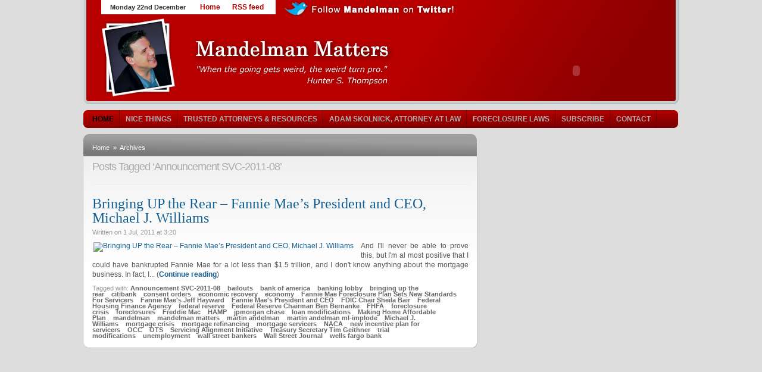

--- FILE ---
content_type: text/html; charset=UTF-8
request_url: https://mandelman.ml-implode.com/tag/announcement-svc-2011-08/
body_size: 9631
content:
<!DOCTYPE html PUBLIC "-//W3C//DTD XHTML 1.0 Strict//EN" "https://www.w3.org/TR/xhtml1/DTD/xhtml1-strict.dtd">
<html xmlns="https://www.w3.org/1999/xhtml" dir="ltr" lang="en-US" xml:lang="en-US">
<head profile="https://gmpg.org/xfn/11">
<meta name="google-site-verification" content="OLUJ9dr1NTLTjxd55pmmzCcYoCpSad4-U-yHm70NSF0" />
<meta http-equiv="Content-Type" content="text/html; charset=UTF-8" />
<title> Posts tagged:  Announcement SVC-2011-08 - Mandelman Matters</title>

<!--link rel="stylesheet" href="https://mandelman.ml-implode.com/wp-content/themes/comfy/style.css" type="text/css" media="screen" /-->
<link rel="stylesheet" href="https://mandelman.ml-implode.com/wp-content/themes/comfy/styles/default/category.css" type="text/css" media="screen" />
<link rel="stylesheet" href="https://mandelman.ml-implode.com/wp-content/themes/comfy/styles/default/comments.css" type="text/css" media="screen" />
<link rel="stylesheet" href="https://mandelman.ml-implode.com/wp-content/themes/comfy/styles/default/featured.css" type="text/css" media="screen" />
<link rel="stylesheet" href="https://mandelman.ml-implode.com/wp-content/themes/comfy/styles/default/footer.css" type="text/css" media="screen" />
<link rel="stylesheet" href="https://mandelman.ml-implode.com/wp-content/themes/comfy/styles/default/global.css" type="text/css" media="screen" />
<link rel="stylesheet" href="https://mandelman.ml-implode.com/wp-content/themes/comfy/styles/default/header.css" type="text/css" media="screen" />
<link rel="stylesheet" href="https://mandelman.ml-implode.com/wp-content/themes/comfy/styles/default/layout.css" type="text/css" media="screen" />
<link rel="stylesheet" href="https://mandelman.ml-implode.com/wp-content/themes/comfy/styles/default/layout_options.css" type="text/css" media="screen" />
<link rel="stylesheet" href="https://mandelman.ml-implode.com/wp-content/themes/comfy/styles/default/menu.css" type="text/css" media="screen" />
<link rel="stylesheet" href="https://mandelman.ml-implode.com/wp-content/themes/comfy/styles/default/niftyCorners.css" type="text/css" media="screen" />
<link rel="stylesheet" href="https://mandelman.ml-implode.com/wp-content/themes/comfy/styles/default/reset.css" type="text/css" media="screen" />
<link rel="stylesheet" href="https://mandelman.ml-implode.com/wp-content/themes/comfy/styles/default/rtl.css" type="text/css" media="screen" />
<link rel="stylesheet" href="https://mandelman.ml-implode.com/wp-content/themes/comfy/styles/default/sidebar.css" type="text/css" media="screen" />
<link rel="stylesheet" href="https://mandelman.ml-implode.com/wp-content/themes/comfy/styles/default/stylesheet.css" type="text/css" media="screen" />
<link rel="stylesheet" href="https://mandelman.ml-implode.com/wp-content/themes/comfy/styles/default/videos_list.css" type="text/css" media="screen" />

<link rel="alternate" type="application/rss+xml" title="Mandelman Matters RSS Feed" href="https://mandelman.ml-implode.com/feed/" />
<link rel="pingback" href="https://mandelman.ml-implode.com/xmlrpc.php" />
<link rel="shortcut icon" href="https://mandelman.ml-implode.com/wp-content/themes/comfy/favicon.ico" />

<script type="text/javascript" src="https://mandelman.ml-implode.com/wp-content/themes/comfy/scripts/jquery-1.3.1.min.js"></script>
<script type="text/javascript" src="https://mandelman.ml-implode.com/wp-content/themes/comfy/scripts/common.js"></script>
<script type="text/javascript" src="https://mandelman.ml-implode.com/wp-content/themes/comfy/scripts/mediaplayer/swfobject.js"></script>
<script type="text/javascript" src="https://mandelman.ml-implode.com/wp-content/themes/comfy/form-validation.js"></script>
<script type="text/javascript">
$(document).ready(function() {

// Layout options feature
$('a#options').click(function (){
	if (($('.layout_options')).is(':hidden')) {
	$('#wrapper').fadeTo('fast', 0.33);
	$('.layout_options').fadeIn('normal');
	} else {
	$('#wrapper').fadeTo('fast', 1.0);
	$('.layout_options').fadeOut('normal');
	}
});

$('.cancel a').click(function() {
	$('#wrapper').fadeTo('fast', 1.0);
	$('.layout_options').fadeOut('normal');
});

$('a#reset').click(function() {
$('.cat-widget').each( function() {$.cookie($(this).attr('id'), null, { path: '/', expires: 100 }); $(this).show()});
$('.box_a').each( function() {$.cookie($(this).attr('id'), null, { path: '/', expires: 100 }); $(this).show()});
$('.widgets li').each (function() {$.cookie($(this).attr('id'), null, { path: '/', expires: 100 }); $(this).show()});
$('.layout_options').fadeOut('normal');
$('#wrapper').fadeTo('fast', 1.0);
});
// done.

// Drop Down Menu (2 Levels)
$('#menu ul ul').hide(0.000000000000000000000000000000000000001);
$('#menu ul li a').addClass('nav_parent');
$('#menu ul ul a').removeClass('nav_parent');
$('#menu ul ul a').addClass('nav_child');

$('.nav_parent').bind('mouseenter', function() {
	if (($(this).next().is('ul')) && ($(this).next().is(':visible'))) {
	return false;
	} else if (($(this).next().is('ul')) && ($(this).next().is(':hidden'))) {
	$(this).next().show();
	return false;
	}
});

$('.nav_parent').parent().bind('mouseleave', function() {
	$('#menu ul ul:visible').hide();
});
// End of Menu

/* various widget actions */
$('.minimize').click(function() {
	$(this).parent('h3').next('.container').toggle();
});

$('.Sminimize').click(function() {
	$(this).parent('h2').next().toggle();
});

$('.Wminimize').click(function() {
	$(this).parent('h2').next().toggle();
});

$('.close').click(function() {
	$(this).parent('h3').parent('.cat-widget').fadeOut('slow');
	$.cookie($(this).parent('h3').parent('.cat-widget').attr('id'), 'closed', { path: '/', expires: 100 });
	return false;
});

$('.Sclose').click(function() {
	$(this).parent('h2').parent().fadeOut('slow');
	$.cookie($(this).parent('h2').parent('.box_a').attr('id'), 'closed', { path: '/', expires: 100 });
	return false;
});

$('.Wclose').click(function() {
	$(this).parent('h2').parent().fadeOut('slow');
	$.cookie($(this).parent('h2').parent('li').attr('id'), 'closed', { path: '/', expires: 100 });
	return false;
});

$('.cat-widget').each( function() {
	var cat_ID = $(this).attr('id');
	if ($.cookie(cat_ID) == 'closed') $(this).hide();
});

$('.box_a').each( function() {
	var box_ID = $(this).attr('id');
	if ($.cookie(box_ID) == 'closed') $(this).hide();
});

$('.widgets li').each (function() {
	var sidebar_ID = $(this).attr('id');
	if ($.cookie(sidebar_ID) == 'closed') $(this).hide();
});

/* control visible stories */
$('ul.more_stories').each(function(index) {
$(this).children('li').slice(3).hide();
});

$('.minus').click(function() {
$(this).parent().next('ul').children('li:visible:last').hide();
});

$('.plus').click(function() {
$(this).parent().next('ul').children('li:hidden:first').show();
});

/* clear form */
clearInput('#feedemail');

$('.videothumb').bind('mouseenter', function() {
$(this).children('.playit').children('a').fadeTo('fast', 0.50);
$(this).children('.playit').children('a').show();
return false;
});

$('.videothumb').bind('mouseleave', function() {
$(this).children('.playit').children('a').hide();
return false;
});

});
</script>


<meta name='robots' content='max-image-preview:large' />
<link rel="alternate" type="application/rss+xml" title="Mandelman Matters &raquo; Announcement SVC-2011-08 Tag Feed" href="https://mandelman.ml-implode.com/tag/announcement-svc-2011-08/feed/" />
<script type="text/javascript">
window._wpemojiSettings = {"baseUrl":"https:\/\/s.w.org\/images\/core\/emoji\/14.0.0\/72x72\/","ext":".png","svgUrl":"https:\/\/s.w.org\/images\/core\/emoji\/14.0.0\/svg\/","svgExt":".svg","source":{"concatemoji":"https:\/\/mandelman.ml-implode.com\/wp-includes\/js\/wp-emoji-release.min.js?ver=6.1.6"}};
/*! This file is auto-generated */
!function(e,a,t){var n,r,o,i=a.createElement("canvas"),p=i.getContext&&i.getContext("2d");function s(e,t){var a=String.fromCharCode,e=(p.clearRect(0,0,i.width,i.height),p.fillText(a.apply(this,e),0,0),i.toDataURL());return p.clearRect(0,0,i.width,i.height),p.fillText(a.apply(this,t),0,0),e===i.toDataURL()}function c(e){var t=a.createElement("script");t.src=e,t.defer=t.type="text/javascript",a.getElementsByTagName("head")[0].appendChild(t)}for(o=Array("flag","emoji"),t.supports={everything:!0,everythingExceptFlag:!0},r=0;r<o.length;r++)t.supports[o[r]]=function(e){if(p&&p.fillText)switch(p.textBaseline="top",p.font="600 32px Arial",e){case"flag":return s([127987,65039,8205,9895,65039],[127987,65039,8203,9895,65039])?!1:!s([55356,56826,55356,56819],[55356,56826,8203,55356,56819])&&!s([55356,57332,56128,56423,56128,56418,56128,56421,56128,56430,56128,56423,56128,56447],[55356,57332,8203,56128,56423,8203,56128,56418,8203,56128,56421,8203,56128,56430,8203,56128,56423,8203,56128,56447]);case"emoji":return!s([129777,127995,8205,129778,127999],[129777,127995,8203,129778,127999])}return!1}(o[r]),t.supports.everything=t.supports.everything&&t.supports[o[r]],"flag"!==o[r]&&(t.supports.everythingExceptFlag=t.supports.everythingExceptFlag&&t.supports[o[r]]);t.supports.everythingExceptFlag=t.supports.everythingExceptFlag&&!t.supports.flag,t.DOMReady=!1,t.readyCallback=function(){t.DOMReady=!0},t.supports.everything||(n=function(){t.readyCallback()},a.addEventListener?(a.addEventListener("DOMContentLoaded",n,!1),e.addEventListener("load",n,!1)):(e.attachEvent("onload",n),a.attachEvent("onreadystatechange",function(){"complete"===a.readyState&&t.readyCallback()})),(e=t.source||{}).concatemoji?c(e.concatemoji):e.wpemoji&&e.twemoji&&(c(e.twemoji),c(e.wpemoji)))}(window,document,window._wpemojiSettings);
</script>
<style type="text/css">
img.wp-smiley,
img.emoji {
	display: inline !important;
	border: none !important;
	box-shadow: none !important;
	height: 1em !important;
	width: 1em !important;
	margin: 0 0.07em !important;
	vertical-align: -0.1em !important;
	background: none !important;
	padding: 0 !important;
}
</style>
	<link rel='stylesheet' id='wp-block-library-css' href='https://mandelman.ml-implode.com/wp-includes/css/dist/block-library/style.min.css?ver=6.1.6' type='text/css' media='all' />
<link rel='stylesheet' id='classic-theme-styles-css' href='https://mandelman.ml-implode.com/wp-includes/css/classic-themes.min.css?ver=1' type='text/css' media='all' />
<style id='global-styles-inline-css' type='text/css'>
body{--wp--preset--color--black: #000000;--wp--preset--color--cyan-bluish-gray: #abb8c3;--wp--preset--color--white: #ffffff;--wp--preset--color--pale-pink: #f78da7;--wp--preset--color--vivid-red: #cf2e2e;--wp--preset--color--luminous-vivid-orange: #ff6900;--wp--preset--color--luminous-vivid-amber: #fcb900;--wp--preset--color--light-green-cyan: #7bdcb5;--wp--preset--color--vivid-green-cyan: #00d084;--wp--preset--color--pale-cyan-blue: #8ed1fc;--wp--preset--color--vivid-cyan-blue: #0693e3;--wp--preset--color--vivid-purple: #9b51e0;--wp--preset--gradient--vivid-cyan-blue-to-vivid-purple: linear-gradient(135deg,rgba(6,147,227,1) 0%,rgb(155,81,224) 100%);--wp--preset--gradient--light-green-cyan-to-vivid-green-cyan: linear-gradient(135deg,rgb(122,220,180) 0%,rgb(0,208,130) 100%);--wp--preset--gradient--luminous-vivid-amber-to-luminous-vivid-orange: linear-gradient(135deg,rgba(252,185,0,1) 0%,rgba(255,105,0,1) 100%);--wp--preset--gradient--luminous-vivid-orange-to-vivid-red: linear-gradient(135deg,rgba(255,105,0,1) 0%,rgb(207,46,46) 100%);--wp--preset--gradient--very-light-gray-to-cyan-bluish-gray: linear-gradient(135deg,rgb(238,238,238) 0%,rgb(169,184,195) 100%);--wp--preset--gradient--cool-to-warm-spectrum: linear-gradient(135deg,rgb(74,234,220) 0%,rgb(151,120,209) 20%,rgb(207,42,186) 40%,rgb(238,44,130) 60%,rgb(251,105,98) 80%,rgb(254,248,76) 100%);--wp--preset--gradient--blush-light-purple: linear-gradient(135deg,rgb(255,206,236) 0%,rgb(152,150,240) 100%);--wp--preset--gradient--blush-bordeaux: linear-gradient(135deg,rgb(254,205,165) 0%,rgb(254,45,45) 50%,rgb(107,0,62) 100%);--wp--preset--gradient--luminous-dusk: linear-gradient(135deg,rgb(255,203,112) 0%,rgb(199,81,192) 50%,rgb(65,88,208) 100%);--wp--preset--gradient--pale-ocean: linear-gradient(135deg,rgb(255,245,203) 0%,rgb(182,227,212) 50%,rgb(51,167,181) 100%);--wp--preset--gradient--electric-grass: linear-gradient(135deg,rgb(202,248,128) 0%,rgb(113,206,126) 100%);--wp--preset--gradient--midnight: linear-gradient(135deg,rgb(2,3,129) 0%,rgb(40,116,252) 100%);--wp--preset--duotone--dark-grayscale: url('#wp-duotone-dark-grayscale');--wp--preset--duotone--grayscale: url('#wp-duotone-grayscale');--wp--preset--duotone--purple-yellow: url('#wp-duotone-purple-yellow');--wp--preset--duotone--blue-red: url('#wp-duotone-blue-red');--wp--preset--duotone--midnight: url('#wp-duotone-midnight');--wp--preset--duotone--magenta-yellow: url('#wp-duotone-magenta-yellow');--wp--preset--duotone--purple-green: url('#wp-duotone-purple-green');--wp--preset--duotone--blue-orange: url('#wp-duotone-blue-orange');--wp--preset--font-size--small: 13px;--wp--preset--font-size--medium: 20px;--wp--preset--font-size--large: 36px;--wp--preset--font-size--x-large: 42px;--wp--preset--spacing--20: 0.44rem;--wp--preset--spacing--30: 0.67rem;--wp--preset--spacing--40: 1rem;--wp--preset--spacing--50: 1.5rem;--wp--preset--spacing--60: 2.25rem;--wp--preset--spacing--70: 3.38rem;--wp--preset--spacing--80: 5.06rem;}:where(.is-layout-flex){gap: 0.5em;}body .is-layout-flow > .alignleft{float: left;margin-inline-start: 0;margin-inline-end: 2em;}body .is-layout-flow > .alignright{float: right;margin-inline-start: 2em;margin-inline-end: 0;}body .is-layout-flow > .aligncenter{margin-left: auto !important;margin-right: auto !important;}body .is-layout-constrained > .alignleft{float: left;margin-inline-start: 0;margin-inline-end: 2em;}body .is-layout-constrained > .alignright{float: right;margin-inline-start: 2em;margin-inline-end: 0;}body .is-layout-constrained > .aligncenter{margin-left: auto !important;margin-right: auto !important;}body .is-layout-constrained > :where(:not(.alignleft):not(.alignright):not(.alignfull)){max-width: var(--wp--style--global--content-size);margin-left: auto !important;margin-right: auto !important;}body .is-layout-constrained > .alignwide{max-width: var(--wp--style--global--wide-size);}body .is-layout-flex{display: flex;}body .is-layout-flex{flex-wrap: wrap;align-items: center;}body .is-layout-flex > *{margin: 0;}:where(.wp-block-columns.is-layout-flex){gap: 2em;}.has-black-color{color: var(--wp--preset--color--black) !important;}.has-cyan-bluish-gray-color{color: var(--wp--preset--color--cyan-bluish-gray) !important;}.has-white-color{color: var(--wp--preset--color--white) !important;}.has-pale-pink-color{color: var(--wp--preset--color--pale-pink) !important;}.has-vivid-red-color{color: var(--wp--preset--color--vivid-red) !important;}.has-luminous-vivid-orange-color{color: var(--wp--preset--color--luminous-vivid-orange) !important;}.has-luminous-vivid-amber-color{color: var(--wp--preset--color--luminous-vivid-amber) !important;}.has-light-green-cyan-color{color: var(--wp--preset--color--light-green-cyan) !important;}.has-vivid-green-cyan-color{color: var(--wp--preset--color--vivid-green-cyan) !important;}.has-pale-cyan-blue-color{color: var(--wp--preset--color--pale-cyan-blue) !important;}.has-vivid-cyan-blue-color{color: var(--wp--preset--color--vivid-cyan-blue) !important;}.has-vivid-purple-color{color: var(--wp--preset--color--vivid-purple) !important;}.has-black-background-color{background-color: var(--wp--preset--color--black) !important;}.has-cyan-bluish-gray-background-color{background-color: var(--wp--preset--color--cyan-bluish-gray) !important;}.has-white-background-color{background-color: var(--wp--preset--color--white) !important;}.has-pale-pink-background-color{background-color: var(--wp--preset--color--pale-pink) !important;}.has-vivid-red-background-color{background-color: var(--wp--preset--color--vivid-red) !important;}.has-luminous-vivid-orange-background-color{background-color: var(--wp--preset--color--luminous-vivid-orange) !important;}.has-luminous-vivid-amber-background-color{background-color: var(--wp--preset--color--luminous-vivid-amber) !important;}.has-light-green-cyan-background-color{background-color: var(--wp--preset--color--light-green-cyan) !important;}.has-vivid-green-cyan-background-color{background-color: var(--wp--preset--color--vivid-green-cyan) !important;}.has-pale-cyan-blue-background-color{background-color: var(--wp--preset--color--pale-cyan-blue) !important;}.has-vivid-cyan-blue-background-color{background-color: var(--wp--preset--color--vivid-cyan-blue) !important;}.has-vivid-purple-background-color{background-color: var(--wp--preset--color--vivid-purple) !important;}.has-black-border-color{border-color: var(--wp--preset--color--black) !important;}.has-cyan-bluish-gray-border-color{border-color: var(--wp--preset--color--cyan-bluish-gray) !important;}.has-white-border-color{border-color: var(--wp--preset--color--white) !important;}.has-pale-pink-border-color{border-color: var(--wp--preset--color--pale-pink) !important;}.has-vivid-red-border-color{border-color: var(--wp--preset--color--vivid-red) !important;}.has-luminous-vivid-orange-border-color{border-color: var(--wp--preset--color--luminous-vivid-orange) !important;}.has-luminous-vivid-amber-border-color{border-color: var(--wp--preset--color--luminous-vivid-amber) !important;}.has-light-green-cyan-border-color{border-color: var(--wp--preset--color--light-green-cyan) !important;}.has-vivid-green-cyan-border-color{border-color: var(--wp--preset--color--vivid-green-cyan) !important;}.has-pale-cyan-blue-border-color{border-color: var(--wp--preset--color--pale-cyan-blue) !important;}.has-vivid-cyan-blue-border-color{border-color: var(--wp--preset--color--vivid-cyan-blue) !important;}.has-vivid-purple-border-color{border-color: var(--wp--preset--color--vivid-purple) !important;}.has-vivid-cyan-blue-to-vivid-purple-gradient-background{background: var(--wp--preset--gradient--vivid-cyan-blue-to-vivid-purple) !important;}.has-light-green-cyan-to-vivid-green-cyan-gradient-background{background: var(--wp--preset--gradient--light-green-cyan-to-vivid-green-cyan) !important;}.has-luminous-vivid-amber-to-luminous-vivid-orange-gradient-background{background: var(--wp--preset--gradient--luminous-vivid-amber-to-luminous-vivid-orange) !important;}.has-luminous-vivid-orange-to-vivid-red-gradient-background{background: var(--wp--preset--gradient--luminous-vivid-orange-to-vivid-red) !important;}.has-very-light-gray-to-cyan-bluish-gray-gradient-background{background: var(--wp--preset--gradient--very-light-gray-to-cyan-bluish-gray) !important;}.has-cool-to-warm-spectrum-gradient-background{background: var(--wp--preset--gradient--cool-to-warm-spectrum) !important;}.has-blush-light-purple-gradient-background{background: var(--wp--preset--gradient--blush-light-purple) !important;}.has-blush-bordeaux-gradient-background{background: var(--wp--preset--gradient--blush-bordeaux) !important;}.has-luminous-dusk-gradient-background{background: var(--wp--preset--gradient--luminous-dusk) !important;}.has-pale-ocean-gradient-background{background: var(--wp--preset--gradient--pale-ocean) !important;}.has-electric-grass-gradient-background{background: var(--wp--preset--gradient--electric-grass) !important;}.has-midnight-gradient-background{background: var(--wp--preset--gradient--midnight) !important;}.has-small-font-size{font-size: var(--wp--preset--font-size--small) !important;}.has-medium-font-size{font-size: var(--wp--preset--font-size--medium) !important;}.has-large-font-size{font-size: var(--wp--preset--font-size--large) !important;}.has-x-large-font-size{font-size: var(--wp--preset--font-size--x-large) !important;}
.wp-block-navigation a:where(:not(.wp-element-button)){color: inherit;}
:where(.wp-block-columns.is-layout-flex){gap: 2em;}
.wp-block-pullquote{font-size: 1.5em;line-height: 1.6;}
</style>
<link rel="https://api.w.org/" href="https://mandelman.ml-implode.com/wp-json/" /><link rel="alternate" type="application/json" href="https://mandelman.ml-implode.com/wp-json/wp/v2/tags/2531" /><link rel="EditURI" type="application/rsd+xml" title="RSD" href="https://mandelman.ml-implode.com/xmlrpc.php?rsd" />
<link rel="wlwmanifest" type="application/wlwmanifest+xml" href="https://mandelman.ml-implode.com/wp-includes/wlwmanifest.xml" />
<meta name="generator" content="WordPress 6.1.6" />

</head>
<body>



<div id="wrapper">

<div id="header">

	<div id="date">Monday 22nd December</div>
	<div id="topnav">
	<ul>
	<!--<li class="left"></li>-->
	<li><a href="https://mandelman.ml-implode.com">Home</a></li>
	<!--<li class="page_item page-item-1735"><a href="https://mandelman.ml-implode.com/people-say-the-nicest-things/">Nice Things</a></li>
<li class="page_item page-item-2553 page_item_has_children"><a href="https://mandelman.ml-implode.com/trusted-attorneys/">Trusted Attorneys &#038; Resources</a></li>
<li class="page_item page-item-5382"><a href="https://mandelman.ml-implode.com/ken-gertz%c2%a0attorney-at-law/">Ken Gertz, Attorney at Law</a></li>
<li class="page_item page-item-5388"><a href="https://mandelman.ml-implode.com/timothy-mcfarlin-attorney-at-law/">Timothy McFarlin, Attorney at Law</a></li>
<li class="page_item page-item-5390"><a href="https://mandelman.ml-implode.com/nathan-fransen-attorney-at-law/">Nathan Fransen, Attorney at Law</a></li>
<li class="page_item page-item-5394"><a href="https://mandelman.ml-implode.com/thomas-f-cox-and-stephany-p-sanchez/">Thomas F. Cox and Stephany P. Sanchez</a></li>
<li class="page_item page-item-5611"><a href="https://mandelman.ml-implode.com/margery-e-golant-esq/">Margery E. Golant, Esq.</a></li>
<li class="page_item page-item-5665"><a href="https://mandelman.ml-implode.com/rick-rodgers-esq/">Rick Rogers, Esq.</a></li>
<li class="page_item page-item-5670"><a href="https://mandelman.ml-implode.com/glenn-f-russell-jr/">Glenn F. Russell, Jr.</a></li>
<li class="page_item page-item-13234"><a href="https://mandelman.ml-implode.com/linda-m-tirelli-esq/">Linda M. Tirelli, Esq.</a></li>
<li class="page_item page-item-8787"><a href="https://mandelman.ml-implode.com/gail-s-smyth/">Gail S. Smyth</a></li>
<li class="page_item page-item-8164"><a href="https://mandelman.ml-implode.com/law-office-of-peter-ensign/">Law Office of Peter Ensign</a></li>
<li class="page_item page-item-8166"><a href="https://mandelman.ml-implode.com/antoinette-c-liewen/">Antoinette C. Liewen</a></li>
<li class="page_item page-item-8755"><a href="https://mandelman.ml-implode.com/fleishman-law/">Fleishman Law</a></li>
<li class="page_item page-item-9023"><a href="https://mandelman.ml-implode.com/russell-a-demott-esq/">DeMott Law Firm, P.A.</a></li>
<li class="page_item page-item-8989"><a href="https://mandelman.ml-implode.com/matthew-weidner-esq/">Matthew Weidner, Esq.</a></li>
<li class="page_item page-item-8993"><a href="https://mandelman.ml-implode.com/margery-e-golant-esq-2/">Margery E. Golant, Esq.</a></li>
<li class="page_item page-item-8999"><a href="https://mandelman.ml-implode.com/bruce-h-levitt-esq/">Bruce H. Levitt, Esq.</a></li>
<li class="page_item page-item-9019"><a href="https://mandelman.ml-implode.com/michael-fleishman-esq/">Michael Fleishman, Esq.</a></li>
<li class="page_item page-item-9027"><a href="https://mandelman.ml-implode.com/jamie-ranney-esq/">Jamie Ranney, Esq.</a></li>
<li class="page_item page-item-9112"><a href="https://mandelman.ml-implode.com/joseph-manning-esq/">Joseph Manning, Esq.</a></li>
<li class="page_item page-item-9343"><a href="https://mandelman.ml-implode.com/annabelle-patterson-2/">Annabelle Patterson</a></li>
<li class="page_item page-item-10478"><a href="https://mandelman.ml-implode.com/mueller-drury-lawrence-pllc/">Mueller, Drury &#038; Lawrence, PLLC</a></li>
<li class="page_item page-item-12286"><a href="https://mandelman.ml-implode.com/petroni-nichols-ltd/">Petroni &#038; Nichols LTD</a></li>
<li class="page_item page-item-12232"><a href="https://mandelman.ml-implode.com/clarke-balcolm-law/">Clarke Balcolm Law</a></li>
<li class="page_item page-item-12235"><a href="https://mandelman.ml-implode.com/the-law-offices-of-john-a-long/">John Long Law PLLC</a></li>
<li class="page_item page-item-12510"><a href="https://mandelman.ml-implode.com/d-w-grimsley-jr-p-c/">D.W. Grimsley Jr. P.C.</a></li>
<li class="page_item page-item-12560"><a href="https://mandelman.ml-implode.com/tisha-black-chernine-attorney/">Tisha Black Chernine, Attorney</a></li>
<li class="page_item page-item-13445"><a href="https://mandelman.ml-implode.com/the-law-office-of-brian-f-chapman/">The Law Office of Brian F. Chapman</a></li>
<li class="page_item page-item-14222"><a href="https://mandelman.ml-implode.com/berliner-law-firm/">Berliner Law Firm</a></li>
<li class="page_item page-item-17407"><a href="https://mandelman.ml-implode.com/adam-skolnick-attorney-at-law/">Adam Skolnick, Attorney at Law</a></li>
<li class="page_item page-item-8372 page_item_has_children"><a href="https://mandelman.ml-implode.com/foreclosure-laws-by-state/">Foreclosure Laws</a></li>
<li class="page_item page-item-890"><a href="https://mandelman.ml-implode.com/subscribe/">SUBSCRIBE</a></li>
<li class="page_item page-item-257"><a href="https://mandelman.ml-implode.com/contact-me/">CONTACT</a></li>
-->
	<li class="feed"><a href="https://mandelman.ml-implode.com/feed/">RSS feed</a></li>
	<!--<li class="right"></li>-->
	</ul>
	</div>
	<div style="float:left; position:relative; z-index:999; left:0px;"><a href="https://twitter.com/mandelman" target="_blank" alt="Follow Mandelman on Twiter"><img src="https://mandelman.ml-implode.com/wp-content/uploads/2013/06/twitter.png" border="0" alt="Follow Mandelman on Twiter" /></a></div>	
	<div class="clear"></div>

		<a href="https://mandelman.ml-implode.com" title="Mandelman Matters" id="logo"><img src="https://mandelman.ml-implode.com/wp-content/themes/comfy/styles/default/img/logo.png" alt="" /></a>
	
	
		<div id="ad468"><div style="float:right; margin-right:108px; margin-bottom:5px;"><object classid="clsid:d27cdb6e-ae6d-11cf-96b8-444553540000" codebase="https://download.macromedia.com/pub/shockwave/cabs/flash/swflash.cab#version=9,0,0,0" width="305" height="79" id="house3" align="middle">
<param name="allowScriptAccess" value="sameDomain" />
<param name="allowFullScreen" value="false" />
<param name="movie" value="https://s3.amazonaws.com/iehi-img-mli/mandelman_blog/animation/house.swf" />
<param name="quality" value="high" /><param name="bgcolor" value="#b00000" />
<embed src="https://s3.amazonaws.com/iehi-img-mli/mandelman_blog/animation/house.swf" quality="high" bgcolor="#b00000" width="305" height="79" name="house3" align="middle" allowScriptAccess="sameDomain" allowFullScreen="false" type="application/x-shockwave-flash" pluginspage="https://www.adobe.com/go/getflashplayer" />
</object>
</div>
<div style="clear:both;"></div>
</div>
	
</div>

<div id="menu">

	<ul>
	<li class="current-cat"><a href="https://mandelman.ml-implode.com/" title="HOME">Home</a></li>
	<li class="page_item page-item-1735"><a href="https://mandelman.ml-implode.com/people-say-the-nicest-things/">Nice Things</a></li>
<li class="page_item page-item-2553 page_item_has_children"><a href="https://mandelman.ml-implode.com/trusted-attorneys/">Trusted Attorneys &#038; Resources</a></li>
<li class="page_item page-item-17407"><a href="https://mandelman.ml-implode.com/adam-skolnick-attorney-at-law/">Adam Skolnick, Attorney at Law</a></li>
<li class="page_item page-item-8372 page_item_has_children"><a href="https://mandelman.ml-implode.com/foreclosure-laws-by-state/">Foreclosure Laws</a></li>
<li class="page_item page-item-890"><a href="https://mandelman.ml-implode.com/subscribe/">SUBSCRIBE</a></li>
<li class="page_item page-item-257"><a href="https://mandelman.ml-implode.com/contact-me/">CONTACT</a></li>
	<!--	<li class="cat-item cat-item-1"><a href="https://mandelman.ml-implode.com/category/people-say-im-funny/">PEOPLE SAY I&#039;M FUNNY</a>
</li>
	<li class="cat-item cat-item-38"><a href="https://mandelman.ml-implode.com/category/politically-suspect/">POLITICALLY SUSPECT</a>
</li>
	<li class="cat-item cat-item-39"><a href="https://mandelman.ml-implode.com/category/written-4-homeowners/">WRITTEN-4-HOMEOWNERS</a>
</li>
	<li class="cat-item cat-item-45"><a href="https://mandelman.ml-implode.com/category/satire/">Satire</a>
</li>
	<li class="cat-item cat-item-73"><a href="https://mandelman.ml-implode.com/category/its-the-banks-betch/">IT&#039;S THE BANKS, BETCH!</a>
</li>
	<li class="cat-item cat-item-74"><a href="https://mandelman.ml-implode.com/category/the-monday-morning-economist/">The Monday Morning Economist</a>
</li>
	<li class="cat-item cat-item-97"><a href="https://mandelman.ml-implode.com/category/loan-modification-firms/">LOAN MOD MATTERS</a>
</li>
	<li class="cat-item cat-item-163"><a href="https://mandelman.ml-implode.com/category/trusted-loan-mod-firms/">Trusted Loan Mod Firms</a>
</li>
	<li class="cat-item cat-item-199"><a href="https://mandelman.ml-implode.com/category/appraise-this/">APPRAISE THIS: HVCC</a>
</li>
	<li class="cat-item cat-item-200"><a href="https://mandelman.ml-implode.com/category/bankruptcy-reform/">BANKRUPTCY REFORM</a>
</li>
	<li class="cat-item cat-item-201"><a href="https://mandelman.ml-implode.com/category/latest-articles/">LATEST ARTICLES</a>
</li>
	<li class="cat-item cat-item-202"><a href="https://mandelman.ml-implode.com/category/legislative-lunacy/">LEGISLATIVE LUNACY</a>
</li>
	<li class="cat-item cat-item-203"><a href="https://mandelman.ml-implode.com/category/retirement-matters/">RETIREMENT MATTERS</a>
</li>
	<li class="cat-item cat-item-204"><a href="https://mandelman.ml-implode.com/category/videos-and-podcasts/">PODCASTS &amp; VIDEOS</a>
</li>
	<li class="cat-item cat-item-205"><a href="https://mandelman.ml-implode.com/category/ideas-that-matter/">IDEAS THAT MATTER</a>
</li>
	<li class="cat-item cat-item-206"><a href="https://mandelman.ml-implode.com/category/personal-matters/">PERSONAL MATTERS</a>
</li>
	<li class="cat-item cat-item-1325"><a href="https://mandelman.ml-implode.com/category/podcasts-only/">Podcasts Only</a>
</li>
	<li class="cat-item cat-item-3090"><a href="https://mandelman.ml-implode.com/category/new-jersey-foreclosure-help/">New Jersey Foreclosure Help</a>
</li>
	<li class="cat-item cat-item-3126"><a href="https://mandelman.ml-implode.com/category/florida-foreclosure-help/">Florida Foreclosure Help</a>
</li>
	<li class="cat-item cat-item-3127"><a href="https://mandelman.ml-implode.com/category/utah-foreclosure-help/">Utah Foreclosure Help</a>
</li>
	<li class="cat-item cat-item-3128"><a href="https://mandelman.ml-implode.com/category/coming-soon/">Coming Soon</a>
</li>
	<li class="cat-item cat-item-3257"><a href="https://mandelman.ml-implode.com/category/arizona-foreclosure-help/">Arizona Foreclosure Help</a>
</li>
	<li class="cat-item cat-item-3272"><a href="https://mandelman.ml-implode.com/category/california-foreclosure-help/">California Foreclosure Help</a>
</li>
	<li class="cat-item cat-item-3311"><a href="https://mandelman.ml-implode.com/category/south-carolina-foreclosure-help/">South Carolina Foreclosure Help</a>
</li>
	<li class="cat-item cat-item-3330"><a href="https://mandelman.ml-implode.com/category/strategic-default-2/">Strategic Default</a>
</li>
	<li class="cat-item cat-item-3333"><a href="https://mandelman.ml-implode.com/category/nevada-foreclosure-help/">Nevada Foreclosure Help</a>
</li>
	<li class="cat-item cat-item-3364"><a href="https://mandelman.ml-implode.com/category/washington-state-foreclosure-help/">Washington State Foreclosure Help</a>
</li>
	<li class="cat-item cat-item-3432"><a href="https://mandelman.ml-implode.com/category/new-york-foreclosure-help/">New York Foreclosure Help</a>
</li>
	<li class="cat-item cat-item-3442"><a href="https://mandelman.ml-implode.com/category/hawaii-foreclosure-help-2/">Hawaii Foreclosure Help</a>
</li>
	<li class="cat-item cat-item-3456"><a href="https://mandelman.ml-implode.com/category/oregon-foreclosure-help/">Oregon Foreclosure Help</a>
</li>
	<li class="cat-item cat-item-3520"><a href="https://mandelman.ml-implode.com/category/illinois-foreclosure-help/">Ilinois Foreclosure Help</a>
</li>
	<li class="cat-item cat-item-3525"><a href="https://mandelman.ml-implode.com/category/texas-foreclosure-help/">Texas Foreclosure Help</a>
</li>
	<li class="cat-item cat-item-3738"><a href="https://mandelman.ml-implode.com/category/connecticut-foreclosure-help/">Connecticut Foreclosure Help</a>
</li>
	<li class="cat-item cat-item-3739"><a href="https://mandelman.ml-implode.com/category/ohio-foreclosure-help/">Ohio Foreclosure Help</a>
</li>
	<li class="cat-item cat-item-3757"><a href="https://mandelman.ml-implode.com/category/alabama-foreclosure-help/">Alabama Foreclosure Help</a>
</li>
	<li class="cat-item cat-item-3774"><a href="https://mandelman.ml-implode.com/category/maine-foreclosure-help/">Maine Foreclosure Help</a>
</li>
	<li class="cat-item cat-item-3779"><a href="https://mandelman.ml-implode.com/category/tennessee-foreclosure-help/">Tennessee Foreclosure Help</a>
</li>
	<li class="cat-item cat-item-3784"><a href="https://mandelman.ml-implode.com/category/michigan-foreclosure-help/">Michigan Foreclosure Help</a>
</li>
	<li class="cat-item cat-item-3789"><a href="https://mandelman.ml-implode.com/category/new-hampshire-foreclosure-help/">New Hampshire Foreclosure Help</a>
</li>
	<li class="cat-item cat-item-4033"><a href="https://mandelman.ml-implode.com/category/missouri-foreclosure-help/">Missouri Foreclosure Help</a>
</li>
	<li class="cat-item cat-item-4038"><a href="https://mandelman.ml-implode.com/category/north-carolina-foreclosure-help/">North Carolina Foreclosure Help</a>
</li>
	<li class="cat-item cat-item-5346"><a href="https://mandelman.ml-implode.com/category/reverse-mortgage-matters/">REVERSE MORTGAGE MATTERS</a>
</li>
	<li class="cat-item cat-item-5375"><a href="https://mandelman.ml-implode.com/category/essay-writing/">Essay writing</a>
</li>
-->
	</ul>
<!--
	<form class="searchform" method="get" action="https://mandelman.ml-implode.com/">
		<fieldset>
			<input type="text" value="" name="s" class="searchfield" />
			<input type="submit" value="" class="searchbutton" />
		</fieldset>
	</form>
-->
	<div class="clear"></div>

</div>

<div id="bigcolumn">

		
	<div class="page-all">
	<div class="page-top">
	<div class="containerI">

	<div class="sitenav">
	<a href="https://mandelman.ml-implode.com">Home</a>&nbsp;&nbsp;&raquo;&nbsp;&nbsp;Archives	</div>

	<div class="post">
			<h2>Posts Tagged &#8216;Announcement SVC-2011-08&#8217;</h2>
		</div>
	
	<!-- Plugin Navigation -->
		<!-- End -->
	
	
	<div id="post-6782" class="post item">
	<h1><a href="https://mandelman.ml-implode.com/2011/07/bringing-up-the-rear-%e2%80%93-fannie-mae%e2%80%99s-president-and-ceo-michael-j-williams/" rel="bookmark" title="Bringing UP the Rear – Fannie Mae’s President and CEO, Michael J. Williams">Bringing UP the Rear – Fannie Mae’s President and CEO, Michael J. Williams</a></h1>
	<div class="postinfo">Written on 1 Jul, 2011 at 3:20 <!--in <b><a href="https://mandelman.ml-implode.com/category/its-the-banks-betch/" rel="category tag">IT'S THE BANKS, BETCH!</a></b> | viewed <b></b> times | <a href="https://mandelman.ml-implode.com/2011/07/bringing-up-the-rear-%e2%80%93-fannie-mae%e2%80%99s-president-and-ceo-michael-j-williams/#comments"><b>0 Comments</b></a> --></div>
	<div class="post-thumb"><a href="https://mandelman.ml-implode.com/2011/07/bringing-up-the-rear-%e2%80%93-fannie-mae%e2%80%99s-president-and-ceo-michael-j-williams/"><img src="/wp-content/themes/comfy/scripts/phpThumb/phpThumb.php?src=/wp-content/uploads/2011/07/imgres-6.jpeg&amp;w=100&amp;h=75&amp;zc=C&amp;q=95" alt="Bringing UP the Rear – Fannie Mae’s President and CEO, Michael J. Williams" title="Bringing UP the Rear – Fannie Mae’s President and CEO, Michael J. Williams" /></a></div>
	<p style="font-weight:normal; color: #555;">And I'll never be able to prove this, but I'm al most positive that I could have bankrupted Fannie Mae for a lot less than $1.5 trillion, and I don't know anything about the mortgage business.  In fact, I... (<a href="https://mandelman.ml-implode.com/2011/07/bringing-up-the-rear-%e2%80%93-fannie-mae%e2%80%99s-president-and-ceo-michael-j-williams/"><strong>Continue reading</strong></a>)</p>
	<div class="tags">Tagged with: <a href="https://mandelman.ml-implode.com/tag/announcement-svc-2011-08/" rel="tag">Announcement SVC-2011-08</a>&nbsp;&nbsp;&nbsp;&nbsp;<a href="https://mandelman.ml-implode.com/tag/bailouts/" rel="tag">bailouts</a>&nbsp;&nbsp;&nbsp;&nbsp;<a href="https://mandelman.ml-implode.com/tag/bank-of-america/" rel="tag">bank of america</a>&nbsp;&nbsp;&nbsp;&nbsp;<a href="https://mandelman.ml-implode.com/tag/banking-lobby/" rel="tag">banking lobby</a>&nbsp;&nbsp;&nbsp;&nbsp;<a href="https://mandelman.ml-implode.com/tag/bringing-up-the-rear/" rel="tag">bringing up the rear</a>&nbsp;&nbsp;&nbsp;&nbsp;<a href="https://mandelman.ml-implode.com/tag/citibank/" rel="tag">citibank</a>&nbsp;&nbsp;&nbsp;&nbsp;<a href="https://mandelman.ml-implode.com/tag/consent-orders/" rel="tag">consent orders</a>&nbsp;&nbsp;&nbsp;&nbsp;<a href="https://mandelman.ml-implode.com/tag/economic-recovery/" rel="tag">economic recovery</a>&nbsp;&nbsp;&nbsp;&nbsp;<a href="https://mandelman.ml-implode.com/tag/economy/" rel="tag">economy</a>&nbsp;&nbsp;&nbsp;&nbsp;<a href="https://mandelman.ml-implode.com/tag/fannie-mae-foreclosure-plan-sets-new-standards-for-servicers/" rel="tag">Fannie Mae Foreclosure Plan Sets New Standards For Servicers</a>&nbsp;&nbsp;&nbsp;&nbsp;<a href="https://mandelman.ml-implode.com/tag/fannie-maes-jeff-hayward/" rel="tag">Fannie Mae's Jeff Hayward</a>&nbsp;&nbsp;&nbsp;&nbsp;<a href="https://mandelman.ml-implode.com/tag/fannie-maes-president-and-ceo/" rel="tag">Fannie Mae's President and CEO</a>&nbsp;&nbsp;&nbsp;&nbsp;<a href="https://mandelman.ml-implode.com/tag/fdic-chair-sheila-bair/" rel="tag">FDIC Chair Sheila Bair</a>&nbsp;&nbsp;&nbsp;&nbsp;<a href="https://mandelman.ml-implode.com/tag/federal-housing-finance-agency/" rel="tag">Federal Housing Finance Agency</a>&nbsp;&nbsp;&nbsp;&nbsp;<a href="https://mandelman.ml-implode.com/tag/federal-reserve/" rel="tag">federal reserve</a>&nbsp;&nbsp;&nbsp;&nbsp;<a href="https://mandelman.ml-implode.com/tag/federal-reserve-chairman-ben-bernanke/" rel="tag">Federal Reserve Chairman Ben Bernanke</a>&nbsp;&nbsp;&nbsp;&nbsp;<a href="https://mandelman.ml-implode.com/tag/fhfa/" rel="tag">FHFA</a>&nbsp;&nbsp;&nbsp;&nbsp;<a href="https://mandelman.ml-implode.com/tag/foreclosure-crisis/" rel="tag">foreclosure crisis</a>&nbsp;&nbsp;&nbsp;&nbsp;<a href="https://mandelman.ml-implode.com/tag/foreclosures/" rel="tag">foreclosures</a>&nbsp;&nbsp;&nbsp;&nbsp;<a href="https://mandelman.ml-implode.com/tag/freddie-mac/" rel="tag">Freddie Mac</a>&nbsp;&nbsp;&nbsp;&nbsp;<a href="https://mandelman.ml-implode.com/tag/hamp/" rel="tag">HAMP</a>&nbsp;&nbsp;&nbsp;&nbsp;<a href="https://mandelman.ml-implode.com/tag/jpmorgan-chase/" rel="tag">jpmorgan chase</a>&nbsp;&nbsp;&nbsp;&nbsp;<a href="https://mandelman.ml-implode.com/tag/loan-modifications/" rel="tag">loan modifications</a>&nbsp;&nbsp;&nbsp;&nbsp;<a href="https://mandelman.ml-implode.com/tag/making-home-affordable-plan/" rel="tag">Making Home Affordable Plan</a>&nbsp;&nbsp;&nbsp;&nbsp;<a href="https://mandelman.ml-implode.com/tag/mandelman/" rel="tag">mandelman</a>&nbsp;&nbsp;&nbsp;&nbsp;<a href="https://mandelman.ml-implode.com/tag/mandelman-matters/" rel="tag">mandelman matters</a>&nbsp;&nbsp;&nbsp;&nbsp;<a href="https://mandelman.ml-implode.com/tag/martin-andelman/" rel="tag">martin andelman</a>&nbsp;&nbsp;&nbsp;&nbsp;<a href="https://mandelman.ml-implode.com/tag/martin-andelman-ml-implode/" rel="tag">martin andelman ml-implode</a>&nbsp;&nbsp;&nbsp;&nbsp;<a href="https://mandelman.ml-implode.com/tag/michael-j-williams/" rel="tag">Michael J. Williams</a>&nbsp;&nbsp;&nbsp;&nbsp;<a href="https://mandelman.ml-implode.com/tag/mortgage-crisis/" rel="tag">mortgage crisis</a>&nbsp;&nbsp;&nbsp;&nbsp;<a href="https://mandelman.ml-implode.com/tag/mortgage-refinancing/" rel="tag">mortgage refinancing</a>&nbsp;&nbsp;&nbsp;&nbsp;<a href="https://mandelman.ml-implode.com/tag/mortgage-servicers/" rel="tag">mortgage servicers</a>&nbsp;&nbsp;&nbsp;&nbsp;<a href="https://mandelman.ml-implode.com/tag/naca/" rel="tag">NACA</a>&nbsp;&nbsp;&nbsp;&nbsp;<a href="https://mandelman.ml-implode.com/tag/new-incentive-plan-for-servicers/" rel="tag">new incentive plan for servicers</a>&nbsp;&nbsp;&nbsp;&nbsp;<a href="https://mandelman.ml-implode.com/tag/occ/" rel="tag">OCC</a>&nbsp;&nbsp;&nbsp;&nbsp;<a href="https://mandelman.ml-implode.com/tag/ots/" rel="tag">OTS</a>&nbsp;&nbsp;&nbsp;&nbsp;<a href="https://mandelman.ml-implode.com/tag/servicing-alignment-initiative/" rel="tag">Servicing Alignment Initiative</a>&nbsp;&nbsp;&nbsp;&nbsp;<a href="https://mandelman.ml-implode.com/tag/treasury-secretary-tim-geithner/" rel="tag">Treasury Secretary Tim Geithner</a>&nbsp;&nbsp;&nbsp;&nbsp;<a href="https://mandelman.ml-implode.com/tag/trial-modifications/" rel="tag">trial modifications</a>&nbsp;&nbsp;&nbsp;&nbsp;<a href="https://mandelman.ml-implode.com/tag/unemployment/" rel="tag">unemployment</a>&nbsp;&nbsp;&nbsp;&nbsp;<a href="https://mandelman.ml-implode.com/tag/wall-street-bankers/" rel="tag">wall street bankers</a>&nbsp;&nbsp;&nbsp;&nbsp;<a href="https://mandelman.ml-implode.com/tag/wall-street-journal/" rel="tag">Wall Street Journal</a>&nbsp;&nbsp;&nbsp;&nbsp;<a href="https://mandelman.ml-implode.com/tag/wells-fargo-bank/" rel="tag">wells fargo bank</a></div><div class="clear"></div>
	</div>

	
	<!-- Plugin Navigation -->
		<!-- End -->
	
	</div>
	</div>
	</div>
	<div class="page-bottom"></div>

	
<div class="clear"></div>
</div>

<div id="sidebar">
<!--
		<div class="box_a">
			<h2>Corvus Law Group Presents - Right at Home</h2>
			
			<div style="text-align:left;padding: 10px 15px 0 15px;">
			
				<p>
					<strong><a href="https://mandelman.ml-implode.com/2011/03/i%E2%80%99m-taking-this-show-on-the-road-an-evening-with-mandelman-in-las-vegas-on-march-22nd-at-palace-station/">An Informative and Entertaining Evening with Martin Andelman of Mandelman Matters</a></strong>
					<br><br>
					Where: Palace Station Salon "A"<br>
					When: March 22nd at 6:00 PM<br>
					Cost: $25 per person, $40 per couple<br>
					<br>
					<strong><i>RSVP to CORVUS LAW GROUP @ 702-991-2910 or Register Below</i></strong>
			<br><br>
				<form action="https://www.paypal.com/cgi-bin/webscr" method="post">
				<input type="hidden" name="cmd" value="_s-xclick">
				<input type="hidden" name="hosted_button_id" value="775A5RWPUPUCN">
				<center><table align="center">
				<tr><td><input type="hidden" name="on0" value="Cost"></td></tr><tr><td><select name="os0" style="border:1px solid #ccc;">
					<option value="Per Person">Per Person $25.00</option>
					<option value="Per Couple">Per Couple $40.00</option>
				</select> 
				
				<input type="hidden" name="currency_code" value="USD">
				<input type="image" src="https://mandelman.ml-implode.com/wp-content/uploads/2011/03/register.png" style="margin-bottom:-10px;padding-left:5px;width:128px; height:32px;" border="0" name="submit" alt="PayPal - The safer, easier way to pay online!" align="center">
				<img alt="" border="0" src="https://www.paypalobjects.com/WEBSCR-640-20110306-1/en_US/i/scr/pixel.gif" width="1" height="1">
				</td></tr>
				</table>
				
				</center></form>
			</div>
		<span class="foot"></span>
		</div>
		-->
		
		

		
<div class="box_a" style="background:none; text-align:center;">


--- FILE ---
content_type: text/css
request_url: https://mandelman.ml-implode.com/wp-content/themes/comfy/styles/default/category.css
body_size: 1002
content:
.cat-widget {
	margin: 15px 0 0 0;
	background: transparent;
}

.cat-widget h3 {
	position: relative;
	display: block;
	width: 308px;
	height: 35px;
	padding: 0 0 0 15px;
	line-height: 35px;
	background: url(https://s3.amazonaws.com/iehi-img-mli/files/static/wordpress/themes/comfy/styles/default/img/widget_header.png) transparent no-repeat;
}

.cat-widget h3 a {
	color: #fff;
	height: 35px;
	padding: 0 0 0 15px;
	line-height: 35px;
	background: transparent;
	font-weight:bold;
}
.cat-widget h3 a:hover {color: #b80000}

.cat-widget h4 {
	position: relative;
	display: block;
	height: 30px;
	padding: 0 0 0 10px;
	margin: 0 1px 0 0;
	line-height: 30px;
	border-top: 1px dotted #d7d7d7;
	border-bottom: 1px dotted #d7d7d7;
	background-color:#fff;
}

.cat-widget .container {
	width: 315px;
	background: url(https://s3.amazonaws.com/iehi-img-mli/files/static/wordpress/themes/comfy/styles/default/img/widget_body.png) repeat-y;
	border: 4px solid #e6e6e6;
}

.cat-widget .footer {
	display: block;
	width: 324px;
	height: 12px;
	background: url(https://s3.amazonaws.com/iehi-img-mli/files/static/wordpress/themes/comfy/styles/default/img/widget_footer.png) no-repeat;
	overflow: hidden;
}

.minimize, .close, .minus, .plus {
	position: absolute;
	top: 10px;
	width: 15px;
	height: 14px;
}
.minimize:hover, .close:hover, .minus:hover, .plus:hover {background-position: bottom}

.minimize {
	left: 10px;
	background: url(https://s3.amazonaws.com/iehi-img-mli/files/static/wordpress/themes/comfy/styles/default/img/min.png) no-repeat top;
}

.close {
	right: 10px;
	background: url(https://s3.amazonaws.com/iehi-img-mli/files/static/wordpress/themes/comfy/styles/default/img/close.png) no-repeat top;
}

.minus {
	right: 10px;
	background: url(https://s3.amazonaws.com/iehi-img-mli/files/static/wordpress/themes/comfy/styles/default/img/minus.png) no-repeat top;
}

.plus {
	right: 30px;
	background: url(https://s3.amazonaws.com/iehi-img-mli/files/static/wordpress/themes/comfy/styles/default/img/plus.png) no-repeat top;
}

/* post styles */
.cat-widget .cpost {
	display: block;
	background: #fff;
	margin: 0 1px 0 0px;
	padding: 15px 10px 15px 10px;
	font-weight:bold;
}

.cat-widget .thumb img {
	float: left;
	display: inline;
	overflow: hidden;
	border: 1px solid #c6c6c6;
	padding: 1px;
	margin: 0 10px 0 0;
}

.cat-widget p {
	line-height: 1.4em;
	margin: 5px 0 0 0;
	color: #333;
	text-align: justify;
	font-weight:bold;
}



.dark_perm a {
	line-height: 1.4em; 
	color: #b80000;
	font-weight:bold;
}

.dark_perm a:hover {
	line-height: 1.4em; 
	color: #b80000;
	font-weight:bold;
	text-decoration:underline;
}

.dark_perm a:active, a:visited, a:selected {
	line-height: 1.4em; 
	color: #b80000;
	font-weight:bold;
}

.ex {
	display: block;
	float: right;
	margin: 10px 0 0 0;
}

.ex a {
	color: #555;
	font-weight:bold;
}


.ex a:visited, a:selected, a:active {
	color: #555;
	font-weight:bold;
}

.cont, .comm {
	font-size: 0.9em;
	font-weight: normal;
	color: #b80000;
	height: 13px;
	line-height: 13px;
	text-decoration:none;
}



.cont:selected, cont:active, cont:visited {color: #b80000; text-decoration:none;}

.cont:hover, .comm:hover {color: #b80000; text-decoration:underline}
.cont {
	/* background: url(img/ico_more.png) no-repeat; */
	background-position: left center;
	padding: 0 0 0 20px;
	margin: 0 10px 0 0;
}
.comm {
	background: url(https://s3.amazonaws.com/iehi-img-mli/files/static/wordpress/themes/comfy/styles/default/img/ico_comment.png) no-repeat;
	background-position: left center;
	padding: 0 0 0 20px;
}

/* more stories */
.more_stories {
	background: #fff;
	margin: 0 1px 0 0;
	padding: 1px 0 1px 0;
	border-bottom: 1px solid #d7d7d7;
	font-weight:normal;
}

.more_stories a {
	display: block;
	padding: 5px 10px 5px 10px;
	border-bottom: 1px solid #f1f1f1;
	height: 1%;
	font-weight:normal;
	color: #146092;
}

.more_stories a:hover {
	background: #f6feff;
	color: #146092;
	font-weight:normal;
	text-decoration: underline;
}

.more_stories a:active, a:visited, a:selected {
	background: #f6feff;
	color: #146092;
	font-weight:normal;
}


--- FILE ---
content_type: text/css
request_url: https://mandelman.ml-implode.com/wp-content/themes/comfy/styles/default/comments.css
body_size: 1009
content:
/* begin css for comments box */
.comments-box {
	zoom: 1;
}

.comments-box img {
	vertical-align: middle;
}

.comments-box h3 {
	color: #222;
	font-size: 1.7em;
	font-family: arial;
	font-weight: normal;
	letter-spacing: -1px;
	margin: 20px 0 0 0;
}

#respond p, .cancel-comment-reply {
	color: #777;
	line-height: 1.4em;
	margin: 10px 0 0 0;
}

.text {
	border-top: 1px solid #ddd;
	border-left: 1px solid #ddd;
	border-right: 1px solid #eee;
	border-bottom: 1px solid #eee;
	padding: 2px;
	color: #777;
	width: 200px;
}

#respond textarea {
	border-top: 1px solid #ddd;
	border-left: 1px solid #ddd;
	border-right: 1px solid #eee;
	border-bottom: 1px solid #eee;
	padding: 2px;
	color: #777;
	width: 90%; /* width of commenting area */
}

.submit {
	padding: 2px;
	cursor: pointer;
	font-weight: bold;
	border: 1px solid #c9d8da;
	background: #297eb9;
	color: #fff;
}

.submit:hover {
	border: 1px solid #ccc;
	background: #fff;
	color: #555;
}

/* other commenting styles */
.commentnav {
	display: block;
}

.commentnav a {
	padding: 4px;
	font-size: 1.2em;
	border: 1px solid #ddd;
	color: #999;
}

.commentnav a:hover {
	border: 1px solid #bbb;
	color: #ff8a00;
}

.commentnavleft {
	float: left;
	display: inline;
}

.commentnavright {
	float: right;
	display: inline;
}

.commentnavleft a {
	float: left;
	display: block;
	margin: 15px 0 15px 0;
}

.commentnavright a {
	float: right;
	display: block;
	margin: 15px 0 15px 0;
}

/* end */
/* framework for comments */
ol.commentlist { border-top: 1px dotted #ddd; margin: 15px 0 0 0; padding: 15px 0 0 0;}
ol.commentlist li { border-bottom: 1px dotted #ddd; margin: 0 0 15px 0; padding: 0 0 15px 0;list-style-type: none;  height: 1%;}
ol.commentlist li div.vcard { float:left; width: 90px;}
ol.commentlist li div.vcard cite.fn { display: block; margin: 10px 0 0 0; font-style: normal; font-weight: bold; font-size: 0.9em; }
ol.commentlist li div.vcard cite.fn a.url { }
ol.commentlist li div.vcard img.avatar { border: 1px solid #ccc; padding: 2px; background: #fff; display: block; overflow: hidden;}
ol.commentlist li div.vcard img.photo { }
ol.commentlist li div.vcard span.says { }
ol.commentlist li div.commentmetadata { font-size: 0.9em; color: #999; margin: 0 0 0 0;}
ol.commentlist li div.comment-meta {  color: #999; }
ol.commentlist li div.comment-meta a { color: #999; }
ol.commentlist li p { display: block; margin: 15px 0 0 90px; line-height: 1.5em;}
ol.commentlist li div.reply {text-align: right; padding: 15px 0 0 0;}
ol.commentlist li div.reply a { padding: 3px 7px 3px 7px;font-weight: bold;background: #eee;color: #000; border: 1px dotted #888}
ol.commentlist li div.reply a:hover { background: #fff; }
ol.commentlist li ul.children li {padding: 15px; margin: 15px 0 0 90px;}
ol.commentlist li ul.children li div.reply a {background: #fff}
ol.commentlist li ul.children li.depth-2 {border: 1px dotted #9acedd; background: #f3f6fb; }
ol.commentlist li ul.children li.depth-3 { border: 1px dotted #00C7FF; background: #fff; }
ol.commentlist li ul.children li.depth-4 {  border: 1px dotted #9acedd; background: #f3f6fb; }
ol.commentlist li ul.children li.depth-5 { border: 1px dotted #00C7FF; background: #fff; }
ol.commentlist li.alt {}
ol.commentlist li.bypostauthor p { }
ol.commentlist li.byuser { }
ol.commentlist li.comment-author-admin { }
ol.commentlist li.comment { }
ol.commentlist li div.comment-author { }
ol.commentlist li ul {}
ol.commentlist li ul.children {}
ol.commentlist li ul.children li.alt {}
ol.commentlist li ul.children li.bypostauthor {}
ol.commentlist li ul.children li.byuser {}
ol.commentlist li ul.children li.comment {}
ol.commentlist li ul.children li.comment-author-admin {}
ol.commentlist li ul.children li.odd {}
ol.commentlist li.even { }
ol.commentlist li.odd { }
ol.commentlist li.parent { }
ol.commentlist li.pingback { }
ol.commentlist li.thread-alt { }
ol.commentlist li.thread-even { }
ol.commentlist li.thread-odd { }

--- FILE ---
content_type: text/css
request_url: https://mandelman.ml-implode.com/wp-content/themes/comfy/styles/default/featured.css
body_size: 800
content:
.featured, .featured .content, .featured .footer {
	display: block;
	width: 662px;
}

.featured {
	background: url(https://s3.amazonaws.com/iehi-img-mli/files/static/wordpress/themes/comfy/styles/default/img/b_featuredY.png) repeat-y;
	height: auto;
	position: relative;
	z-index: 1;
}

.featured .content {
	display: block;
	background: url(https://s3.amazonaws.com/iehi-img-mli/files/static/wordpress/themes/comfy/styles/default/img/b_featured.png) no-repeat top;
	min-height: 240px;
	height: auto !important;
	height: 240px;
}

.featured .footer {
	display: block;
	background: url(https://s3.amazonaws.com/iehi-img-mli/files/static/wordpress/themes/comfy/styles/default/img/b_featuredF.png) no-repeat bottom;
	height: 15px;
}

.featured .sm-w {
	border-bottom: 1px solid #dedede;
}

.featured h1 {
	float: left;
	display: block;
	color: #fff;
	font-size: 1.5em;
	font-weight: normal;
	padding: 10px 0 8px 20px;
	margin: 0 1px 0 1px;
}

.featuredposts {
	float: right;
	margin: 15px 25px 0 0;
	display: inline;
}

.featuredposts li {
	float: left;
	display: block;
	margin: 0 10px 0 0;
}

.featuredposts li a {
	float: left;
	display: block;
	width: 9px;
	height: 9px;
	background: url(https://s3.amazonaws.com/iehi-img-mli/files/static/wordpress/themes/comfy/styles/default/img/light_off.png) no-repeat;
}

.featuredposts li a:hover {
	background: url(https://s3.amazonaws.com/iehi-img-mli/files/static/wordpress/themes/comfy/styles/default/img/light_bl.png) no-repeat;
}

.featuredposts li a.selected {
	background: url(https://s3.amazonaws.com/iehi-img-mli/files/static/wordpress/themes/comfy/styles/default/img/light_on.png) no-repeat;
}

.featuredposts li a.selected:hover {
	background: url(https://s3.amazonaws.com/iehi-img-mli/files/static/wordpress/themes/comfy/styles/default/img/light_on.png) no-repeat;
}

.featuredposts_content {
	display: none;
	position: relative;
	z-index: 1;
}

@media print {
	.featuredposts_content {
	display: block !important;
	}
}

/* content */


.featuredposts_content .fpost {
	position: absolute;
	top: 15px;
	left: 20px;
	padding: 0px 35px 0px 0px;
}

.featuredposts_content .fpost h2 a{
	font-family: Georgia;
	font-weight: normal;
	font-size: 1.8em;
	color: #146092;
	background-color: transparent;
}

.featuredposts_content .fpost h2 a:visited, a:selected{
	font-family: Georgia;
	font-weight: normal;
	font-size: 1.8em;
	color: #146092;
	background-color: transparent;
}

.featuredposts_content .fpost h2 a:hover{
	font-family: Georgia;
	font-weight: normal;
	font-size: 1.8em;
	color: #333;
	background-color: transparent;
}
.featuredposts_content .fpost p {
	margin: 15px 0 0 0;
	line-height: 1.4em;
	text-align: justify;
	color: #333;
}

.featuredposts_content .fpost .read, .featuredposts_content .fpost .docomment {
	display: block;
	height: 13px;
	line-height: 13px;
}

.featuredposts_content .fpost .read {padding: 15px 0 0 22px}
.featuredposts_content .fpost .docomment {padding: 8px 0 0 22px}

.featuredposts_content .fpost .read {background: url(https://s3.amazonaws.com/iehi-img-mli/files/static/wordpress/themes/comfy/styles/default/img/ico_more.png) no-repeat}
.featuredposts_content .fpost .docomment {background: url(https://s3.amazonaws.com/iehi-img-mli/files/static/wordpress/themes/comfy/styles/default/img/ico_comment.png) no-repeat}
.featuredposts_content .fpost .read {background-position: left 15px}
.featuredposts_content .fpost .docomment {background-position: left 8px}

.featuredposts_content .fpost .read a {color: #555}
.featuredposts_content .fpost .read a:hover {color: #b80000}
.featuredposts_content .fpost .docomment a {color: #555}
.featuredposts_content .fpost .docomment a:hover {color: #b80000}

--- FILE ---
content_type: text/css
request_url: https://mandelman.ml-implode.com/wp-content/themes/comfy/styles/default/footer.css
body_size: 373
content:
#footer {
	width: 100%;
	text-align: center;
	border-top: 1px solid #ccc;
	background: #fff;
	font-family: arial;
	font-size: 0.75em;
	color: #888;
	display: block;
	margin: 15px 0 0 0;
	padding: 10px 0 10px 0;
}

#footer-inner {
	width: 1000px;
	text-align: center;
	margin: 0 auto 0 auto;
}

.des {
	float: left;
	display: inline;
	text-align: left;
}

.copy {
	float: right;
	display: inline;
	text-align: right;
}

.des p, .copy p {
	line-height: 1.5em;
}

.des a, .copy a {
	font-weight: bold;
	color: #333;
}

.footer-ad {
	padding: 10px 0 10px 0;
	width: 1000px;
	background: #eee;
	margin: 15px auto 0 auto;
}

.footer-ad a, .footer-ad img, .footer-ad span {
	margin: 0 auto 0 auto;
	text-align: center;
}

.footer-ad span {
	display: block;
	line-height: 1.4em;
	font-size: 0.8em;
	text-transform: uppercase;
	color: #aaa;
}

.footer-ad img {
	padding: 3px;
	background: #ddd;
}

--- FILE ---
content_type: text/css
request_url: https://mandelman.ml-implode.com/wp-content/themes/comfy/styles/default/global.css
body_size: 1311
content:
/* image aligning */

.aligncenter, .alignnone {
	display: block;
	overflow: hidden;
	text-align: center;
	margin: 0 auto 10px auto;
}

.alignleft {
	float: left;
	display: inline;
	overflow: hidden;
	margin: 0 10px 10px 0;
}

.alignright {
	float: right;
	display: inline;
	overflow: hidden;
	margin: 0 0 10px 10px;
}

/* post styles */
.post h1 {
	font-size: 2em;
	font-weight: normal;
	font-family: georgia;
	margin: 15px 0 0 0;
}

.postlink a {color:#146092;}
.postlink a:active, a:visited, a:selected {color:#146092;}


.post h1 a {
	color: #146092;
}

.post h1 a:hover {
	color: #333;
}

.post h1 a:active, a:visited, a:selected {
	color: #146092;
}

.post h2 {
	font-size: 1.5em;
	font-weight: normal;
	letter-spacing: -1px;
	color: #aaa;
	margin: 15px 0 0 0;
}

.post h3 {
	color: #146092;
	font-size: 1.7em;
	font-family: arial;
	font-weight: normal;
	letter-spacing: -1px;
	margin: 15px 0 0 0;
}

.post h4 {
	color: #666;
	font-size: 1.5em;
	font-family: arial;
	font-weight: normal;
	letter-spacing: -1px;
	margin: 15px 0 0 0;
}

.post h5 {
	color: #ff6000;
	margin: 15px 0 0 0;
}

.post h6 {
	font-size: 0.9em;
	color: #222;
	margin: 15px 0 0 0;
}

.post em {
	color: #888;
}

.post p {
	line-height: 1.4em;
	text-align: justify;
	margin: 10px 0 0 0;
}

.post p a {color: #146092;}
.post p a:visited, a:acitve, a:selected {color: #146092;}

.post img {
	vertical-align: middle;
	padding: 2px;
	border: 0px solid #ccc;
}

.post del {
	text-decoration: line-through;
	color: #aaa;
}

.post ins {
	text-decoration: underline;
	font-weight: bold;
}

.post ul, .post ol {
	margin: 10px 0 0 10px;
}

.post ul ul, .post ol ol {
	margin: 5px 0 5px 15px;
	font-size: 0.9em;
	color: #888;
}

.post ul li {
	line-height: 1.4em;
	border-bottom: 1px solid #eee;
	padding: 3px 0 3px 0;
	list-style-type: circle;
}

.post ol li {
	line-height: 1.4em;
	border-bottom: 1px solid #eee;
	padding: 3px 0 3px 0;
}


.post ul li a {
	background: #f6feff;
	color: #146092;
}
.post ul li a:hover, .post ol li a:hover {
	background: #f6feff;
	color: #146092;
}

.post code {
	margin: 20px 0 0 0;
	display: block;
	background: #eee;
	border: 1px solid #e6e6e6;
	font-size: 1.1em;
	color: #444;
}

.post blockquote {
	display: block;
	background: #e9f8fb;
	border: 1px solid #cfdee1;
	padding: 0 10px 10px 10px;
	margin: 20px 0 0 0;
	color: #366799;
	font-weight: bold;
}

.post blockquote blockquote {
	border: none;
	padding: 0 0 0 20px;
	margin: 10px 0 0 0;
	color: #555;
	font-weight: normal;
}

/* global page styles */
.page-all {
	display: block;
	background: url(https://s3.amazonaws.com/iehi-img-mli/files/static/wordpress/themes/comfy/styles/default/img/b_featuredY.png) repeat-y;
	height: auto;
}

.page-top {
	display: block;
	background: url(https://s3.amazonaws.com/iehi-img-mli/files/static/wordpress/themes/comfy/styles/default/img/b_featured.png) no-repeat top;
	min-height: 230px;
}

.page-bottom {
	display: block;
	background: url(https://s3.amazonaws.com/iehi-img-mli/files/static/wordpress/themes/comfy/styles/default/img/b_featuredF.png) no-repeat bottom;
	height: 15px;
}

.containerI {
	padding: 15px 15px 1px 15px;
}

/* Site navigation */
.sitenav {
	font-size: 0.9em;
	line-height: 1.5em;
	color: #fff;
}

.sitenav a {
	color: #fff;
}

/* Seperate post styles */
.item {
	border-top: 1px solid #eee;
	padding-top: 5px;
	margin-top: 20px;
}



.post-thumb img {
	float: left;
	display: inline;
	margin: 10px 10px 10px 0;
}

.postinfo {
	margin: 7px 0 0 0;
	font-size: 0.9em;
	color: #999;
}

.postinfo a {
	color: #146092;
}

.postinfo a:active, a:visited, a:selected {
	color: #146092;
}

.postinfo a:hover {
	color: #333;
}

.post-tags {
	color: #999;
	margin: 10px 0 10px 0;
	padding: 5px 0 5px 0;
	border-bottom: 1px dotted #ddd;
	border-top: 1px dotted #ddd;
	font-size: 0.9em;
}

.post-tags a {
	font-weight: bold;
}

.tags {
	color: #999;
	margin: 10px 0 0 0;
	font-size: 0.9em;
}

.tags a {
	color: #666;
	font-weight: bold;
}

.tags a:hover {
	color: #146092;
}

.find {
	margin: 15px 0 0 0;
}

.find input {vertical-align:middle}

.findfield {
	border: 1px solid #ccc;
	padding: 2px;
	width: 250px;
	color: #555;
}

.findsubmit {
	background: #146092;
	border: 1px solid #b6b6b6;
	color: #fff;
	font-weight: bold;
	cursor: pointer;
	height: 21px;
}
.findsubmit:hover {color: #333; background: #fff;}

/* social buttons for post */
.social-buttons {
	display: block;
	position: relative;
	overflow: hidden;
	clear: both;
	margin: 0 auto 15px auto;
}

.social-buttons a {
	float: left;
	display: block;
	width: 24px;
	height: 24px;
	overflow: hidden;
	border: 0;
	margin: 0;
	padding: 0;
	margin: 15px 23px 0 0;
	padding: 5px;
}
.social-buttons a:hover {background: #eee}

.social-buttons img {
	float: none;
	display: block;
	width: 24px;
	height: 24px;
	overflow: hidden;
	border: 0;
	margin: 0;
	padding: 0;
}

--- FILE ---
content_type: text/css
request_url: https://mandelman.ml-implode.com/wp-content/themes/comfy/styles/default/header.css
body_size: 727
content:
#header {
	width: 1000px;
	height: 175px;
	overflow: hidden;
	background: url(https://s3.amazonaws.com/iehi-img-mli/files/static/wordpress/themes/comfy/styles/default/img/b_top.png) no-repeat bottom;
        background-color: transparent;
	position: relative;
}

#logo {
	position: absolute;
	bottom: 0;
	left: 175px;
}
#logo img {display:block;overflow:hidden}

.blogheader {
	position: absolute;
	bottom: 20px;
	left: 20px;
        background-color: transparent;
}
.blogheader h1 {
	font-size: 2.1em;
	line-height: 1.3em;
	font-weight: normal;
	letter-spacing: -1px;
}
.blogheader .description {line-height: 1.4em}

#ad468 {
	position: absolute;
	bottom: 10px;
	left: 620px;
	display: block;
	overflow: hidden;
	border: none;
        background-color: transparent;
}

#ad468 img {
	display: block;
	overflow: hidden;
        background-color: transparent;
}

#ad468 a {
	color: #ffffff;
	text-decoration: none;
        background-color: transparent;
}

#ad468 a:link, a:active, a:visited {
	color: #146092;
	text-decoration: none;
        background-color: transparent;
}

#ad468 a:hover {
	color: #ffffff;
	text-decoration: underline;
        background-color: transparent;
}

#date {
	float: left;
	margin: 0 0 0 30px;
	display: inline;
	background: #fff;
	width: 156px;
	height: 24px;
	line-height: 24px;
	font-size: 0.9em;
	font-weight: bold;
	text-align: center;
}

#topnav ul {
	float: left;
	margin: 0 10px 0 0;
	display: inline;
	/*height: 24px;*/
	/*line-height: 24px;*/
	background: #fff;
	font-weight: bold;
}

#topnav li {
	float: left;
	display: block;
	/*height: 24px;*/
	/*line-height: 24px;*/
	padding-right: 10px;
	margin-right: 10px;
	/*background: url(https://s3.amazonaws.com/iehi-img-mli/files/static/wordpress/themes/comfy/styles/default/img/topnav_br.png) no-repeat right center;*/
}

#topnav a {
	float: left;
	display: block;
	height: 24px;
	line-height: 24px;
	color: #b80000;
}

#topnav li.feed {
	margin-right: 0;
	padding-right: 10px;
	background: none;
}

#topnav li.left {
	margin-right: 0;
	padding-right: 0;
	background: none;
	width: 20px;
	/*background: url(https://s3.amazonaws.com/iehi-img-mli/files/static/wordpress/themes/comfy/styles/default/img/topnav_l.png) no-repeat left;*/
}

#topnav li.right {
	margin-right: 0;
	padding-right: 0;
	background: none;
	width: 20px;
	/*background: url(https://s3.amazonaws.com/iehi-img-mli/files/static/wordpress/themes/comfy/styles/default/img/topnav_r.png) no-repeat right;*/
}

#topnav li.feed a {
	color: #b80000;
}

#topnav a:hover, #topnav li.feed a:hover {
	color: #910000;
}

#options {
	position: absolute;
	bottom: 20px;
	left: 250px;
	width: 116px;
	height: 23px;
	background: url(https://s3.amazonaws.com/iehi-img-mli/files/static/wordpress/themes/comfy/styles/default/img/options.png) no-repeat top;
}
#options:hover {background: url(https://s3.amazonaws.com/iehi-img-mli/files/static/wordpress/themes/comfy/styles/default/img/options.png) no-repeat bottom}


--- FILE ---
content_type: text/css
request_url: https://mandelman.ml-implode.com/wp-content/themes/comfy/styles/default/layout.css
body_size: 368
content:
body {
	width: 100%;
	background: #dddddd;
	text-align: center;
}

body a {
	color: #146092;
}

body a:active, a:visited, a:selected {
	color: #146092;
}


body a:hover {
	color: #333;
}

input, textarea, select {
	font-family: arial;
}

#wrapper {
	width: 1000px;
	margin: 0 auto 0 auto;
	text-align: left;
	font-family: arial;
	font-size: 0.75em;
	color: #333;
}

#supercol {
	display: block;
	width: 960px;
	padding: 20px;
	background: #fff;
	border: 1px dotted #aaa;
	border-top: 0;
}

#bigcolumn {
	float: left;
	width: 662px;
	overflow: hidden;
	margin: 10px 14px 0 0;
	display: inline;
}

#sidebar {
	float: right;
	width: 324px;
	display: inline;
}

#leftcolumn {
	float: left;
	width: 324px;
	margin: 0 14px 0 0;
}

#rightcolumn {
	float: left;
	width: 324px;
}

--- FILE ---
content_type: text/css
request_url: https://mandelman.ml-implode.com/wp-content/themes/comfy/styles/default/layout_options.css
body_size: 404
content:
.layout_options {
	display: none;
	z-index: 99999;
	position: absolute;
	top: 120px;
	left: 295px;
	padding: 10px;
	width: 400px;
	background: #fff;
	border: 15px solid #777;
	font-family: "Arial";
	font-size: 0.75em;
	font-weight: bold;
	color: #999;
	text-align: left;
}

.layout_options p {
	display: block;
	line-height: 1.5em;
	padding: 10px 0 10px 0;
	border-top: 1px dotted #bbb;
}

.layout_options a {
	display: block;
	line-height: 1.5em;
	padding: 0 0 10px 0;
	border-bottom: 1px dotted #bbb;
}

.cancel {
	float: right;
}

.cancel a {
	display: block;
	width: 16px;
	height: 16px;
	background: url(https://s3.amazonaws.com/iehi-img-mli/files/static/wordpress/themes/comfy/styles/default/img/o-close.png) no-repeat;
	padding: 0;
	margin: 0;
	border: 0;
	line-height: 16px;
}

--- FILE ---
content_type: text/css
request_url: https://mandelman.ml-implode.com/wp-content/themes/comfy/styles/default/menu.css
body_size: 785
content:
#menu {
	display: block;
	width: 1000px;
	height: 30px;
	background: url(https://s3.amazonaws.com/iehi-img-mli/files/static/wordpress/themes/comfy/styles/default/img/menu.png) no-repeat;
	margin: 10px 0 0 0;
	position: relative;
	z-index: 10;
}

#menu ul {
	float: left;
	margin: 0 0 0 5px;
	display: inline;
	height: 30px;
	width: 975px;
}

#menu ul li {
	position: relative;
	float: left;
	display: block;
	text-transform: uppercase;
}

#menu ul li a {
	float: left;
	display: block;
	height: 30px;
	line-height: 30px;
	color: #adadad;
	font-weight: bold;
	padding: 0 10px 0 10px;
	background: url(https://s3.amazonaws.com/iehi-img-mli/files/static/wordpress/themes/comfy/styles/default/img/menu_l.png) no-repeat right;
}

#menu ul li.current-cat a, #menu ul li.current-cat a:hover {
	color: #000;
}
#menu ul li.current-cat ul li a {
	color: #555;
}
#menu ul li.current-cat ul li a:hover {
	color: #297eb9;
}
#menu ul li a:hover {
	color: #000;
}
#menu u ul li a:hover {
	color: #000;
}

/* sub menu style */
#menu ul ul {
	float: none;
	display: none;
	position: absolute;
	top: 30px;
	left: -1px;
	background: #fff;
	margin: 0 0 0 0;
	padding: 5px 3px 10px 3px;
	border: 1px solid #ccc;
	border-top: 0;
	height: auto;
	width: 190px;
	z-index: 10;
	font-size: 0.9em;
	text-transform: uppercase;
	opacity: 0.85;
	filter: alpha(opacity = 85);
}

#menu ul ul li {
	float: none;
	display: block;
	border-right: 0;
	position: static;
}

#menu ul ul li a {
	float: none;
	display: block;
	font-weight: bold;
	color: #000;
	height: 22px;
	line-height: 22px;
	position: static;
	padding: 0 0 0 0;
	margin: 1px 0 0 0;
	background: none;
	border-bottom: 1px dotted #ddd;
}
#menu ul ul li a:hover {background: #eee;color:#000}

/* Search form fo header area */
.searchform{
	overflow: hidden;
	display: block;
	float: right;
	padding: 0 0 0 0;
	margin: 5px 0 0 0;
	height: 20px;
	width: 145px;
}

.searchform input {
	vertical-align: middle;
}

.searchfield {
	width: 85px;
	height: 15px;
	background: url(https://s3.amazonaws.com/iehi-img-mli/files/static/wordpress/themes/comfy/styles/default/img/search_field.png) no-repeat;
	font-size: 0.9em;
	color: #666;
	padding: 3px 1px 2px 0px;
}

.searchbutton {
	width: 40px;
	height: 20px;
	background: url(https://s3.amazonaws.com/iehi-img-mli/files/static/wordpress/themes/comfy/styles/default/img/search_go.png) no-repeat top;
	cursor: pointer;
	margin: 0 0 0 3px;
}
.searchbutton:hover {background: url(https://s3.amazonaws.com/iehi-img-mli/files/static/wordpress/themes/comfy/styles/default/img/search_go.png) no-repeat bottom}

--- FILE ---
content_type: text/css
request_url: https://mandelman.ml-implode.com/wp-content/themes/comfy/styles/default/rtl.css
body_size: 1274
content:
#logo {
	right: 20px;
}

.blogheader {
	right: 20px;
}

#date {
	float: right;
	margin: 0 30px 0 0;
}

#topnav ul {
	float: left;
	display: block;
	padding: 0;margin:0;
	margin: 0 0 0 0px;
	/*background: url(https://s3.amazonaws.com/iehi-img-mli/files/static/wordpress/themes/comfy/styles/default/img/topnav_m.png) repeat-x;*/
	/*border-left: 1px solid #ccc;*/
	/*border-right: 1px solid #ccc;*/
}

#topnav li {
	float: none;
	display: inline;
	padding: 0;margin:0;
	padding: 0 10px 0 10px;
	background: none;
	/*border-left: 1px solid #ddd;*/
}

#topnav li.feed {
	float: none;
	display: inline;
	padding: 0;margin:0;
	padding: 0 10px 0 10px;
	background: none;
}

#topnav a {
	float: none;
	display: inline;
	padding: 0;margin:0;
	color: #ffffff;
	background: none;
}
#topnav a:hover {
	color: #f0f0f0;
}

#topnav li.left {
	background: none;
}

#topnav li.right {
	background: none;
}

#ad468 {
	right: 500px;
	width: 468px;
}

#options {
	left: 0;
	right: 225px;
}

#menu ul {
	float: right;
	margin: 0 5px 0 0;
	width: 795px;
}

#menu ul li {
	float: right;
}

#menu ul li a {
	float: left;
	background: url(https://s3.amazonaws.com/iehi-img-mli/files/static/wordpress/themes/comfy/styles/default/img/menu_l.png) no-repeat left;
}

#menu ul ul {
	right: -1px;
}

#menu ul ul li {
	border-left: 0;
}

.searchform {
	float: left;
	padding: 0 0 0 10px;
	width: 190px;
}

.searchbutton {
	margin: 0 3px 0 0;
}

#wrapper {
	text-align: right;
}

#bigcolumn {
	float: right;
	width: 662px;
	margin: 10px 0 0 14px;
}

#sidebar {
	float: left;
	width: 324px;
}

#leftcolumn {
	float: right;
	margin: 0 0 0 14px;
}

#rightcolumn {
	float: right;
}

.box_a h2 {
	padding: 7px 30px 0 0;
}

#feedlink {
	padding: 0 0 0 0;
	padding-left: 22px;
	padding-right: 22px;
	background-position: right center;
}

#feedform {
	background-position: right center;
}

#feedemail {
	margin: 0 22px 0 0;
}

#feedbutton {
	margin: 0 0 0 0;
}

.widgets h2 {
	padding: 7px 30px 0 0;
}

.widgetsl {
	float: right;
	width: 156px;
}
.widgetsr {
	float: left;
	width: 156px;
}

.widgetsl h2, .widgetsr h2 {
	padding: 7px 11px 0 0;
}

.tabs li {
	float: none;
}

.tabs li a {
	float: right;
	border-right: none;
	border-left: 1px dotted #ddd;
}

span.side_avatar {
	float: right;
	display: inline;
	margin: 0 0 1px 10px;
}

li.ico_categories {
	background: url(https://s3.amazonaws.com/iehi-img-mli/files/static/wordpress/themes/comfy/styles/default/img/ico_categories.png) no-repeat;
	background-position: right center;
	padding: 3px 22px 3px 0;
}

li.ico_comments {
	background: url(https://s3.amazonaws.com/iehi-img-mli/files/static/wordpress/themes/comfy/styles/default/img/ico_comments.png) no-repeat;
	background-position: right center;
	padding: 3px 22px 3px 0;
}

li.ico_views {
	background: url(https://s3.amazonaws.com/iehi-img-mli/files/static/wordpress/themes/comfy/styles/default/img/ico_views.png) no-repeat;
	background-position: right center;
	padding: 3px 22px 3px 0;
}

li.ico_ratings {
	background: url(https://s3.amazonaws.com/iehi-img-mli/files/static/wordpress/themes/comfy/styles/default/img/ico_ratings.png) no-repeat;
	background-position: right center;
	padding: 3px 22px 3px 0;
}

li.ico_print {
	background: url(https://s3.amazonaws.com/iehi-img-mli/files/static/wordpress/themes/comfy/styles/default/img/ico_print.png) no-repeat;
	background-position: right center;
	padding: 3px 22px 3px 0;
}

.vidlist li {
	float: right;
	margin: 0 0 0 8px;
}

ol {margin: 0 20px 0 0}

.layout_options {
	left: 0;
	right: 295px;
}

.des {
	float: right;
	text-align: right;
}

.copy {
	float: left;
	text-align: left;
}

.featured h1 {
	float: right;
	padding: 10px 20px 8px 0;
}

.featuredposts {
	float: left;
	margin: 15px 0 0 25px;
}

.featuredposts_content .thumb {
	padding-top: 2px;
	float: right;
	padding-right: 1px;
	/*right: -200px;*/
	/*right: 20px;*/
}

.featuredposts_content .fpost {
	right: 220px;
	left: 20px;
}

.featuredposts_content .fpost .read {padding: 15px 22px 0 0}
.featuredposts_content .fpost .docomment {padding: 8px 22px 0 0}
.featuredposts_content .fpost .read {background-position: right 15px}
.featuredposts_content .fpost .docomment {background-position: right 8px}

.cat-widget h3 {
	padding: 0 32px 0 0;
}

.cat-widget h4 {
	padding: 0 10px 0 0;
	margin: 0 0 0 1px;
}

.minimize {
	left: 0;
	right: 10px;
	background: url(https://s3.amazonaws.com/iehi-img-mli/files/static/wordpress/themes/comfy/styles/default/img/min.png) no-repeat top;
}

.close {
	left: 0;
	right: 92%;
	background: url(https://s3.amazonaws.com/iehi-img-mli/files/static/wordpress/themes/comfy/styles/default/img/close.png) no-repeat top;
}

.minus {
	left: 0;
	right: 92%;
	background: url(https://s3.amazonaws.com/iehi-img-mli/files/static/wordpress/themes/comfy/styles/default/img/minus.png) no-repeat top;
}

.plus {
	left: 0;
	right: 87%;
	background: url(https://s3.amazonaws.com/iehi-img-mli/files/static/wordpress/themes/comfy/styles/default/img/plus.png) no-repeat top;
}

.Sclose, .Wclose {
	left: 0;
	right: 92%;
}

.Sminimize, .Wminimize {
	left: 0;
	right: 10px;
}

.post ul, .post ol {
	margin: 10px 10px 0 0;
}

.post ul ul, .post ol ol {
	margin: 5px 15px 5px 0;
}

.post blockquote blockquote {
	padding: 0 20px 0 0;
}

.post-thumb img {
	float: right;
	margin: 10px 0 10px 10px;
}

.ex {
	display: block;
	float: left;
	margin: 10px 0 0 0;
}

.cont {
	background: url(https://s3.amazonaws.com/iehi-img-mli/files/static/wordpress/themes/comfy/styles/default/img/ico_more.png) no-repeat;
	background-position: right center;
	padding: 0 0 0 0;
	margin: 0 0 0 0;
	padding: 0 20px 0 20px;
}

.comm {
	background: url(https://s3.amazonaws.com/iehi-img-mli/files/static/wordpress/themes/comfy/styles/default/img/ico_comment.png) no-repeat;
	background-position: right center;
	padding: 0 0 0 0;
	padding: 0 20px 0 20px;
}

/* comments */
ol.commentlist li div.vcard { float:right; width: 90px;}
ol.commentlist li p { display: block; margin: 15px 90px 0 0; line-height: 1.5em;}
ol.commentlist li ul.children li {padding: 15px; margin: 15px 90px 0 0;}
ol.commentlist li div.reply {text-align: left;}


--- FILE ---
content_type: text/css
request_url: https://mandelman.ml-implode.com/wp-content/themes/comfy/styles/default/sidebar.css
body_size: 1492
content:
/* general sidebar style */

a {color: #146092;}

.Sclose, .Wclose {
	position: absolute;
	right: 10px;
	top: 6px;
	width: 15px;
	height: 14px;
	background: url(https://s3.amazonaws.com/iehi-img-mli/files/static/wordpress/themes/comfy/styles/default/img/close.png) no-repeat top;
}
.Sclose:hover, .Wclose:hover {background: url(https://s3.amazonaws.com/iehi-img-mli/files/static/wordpress/themes/comfy/styles/default/img/close.png) no-repeat bottom}

.Sminimize, .Wminimize {
	position: absolute;
	left: 10px;
	top: 6px;
	width: 15px;
	height: 14px;
	background: url(https://s3.amazonaws.com/iehi-img-mli/files/static/wordpress/themes/comfy/styles/default/img/min.png) no-repeat top;
}
.Sminimize:hover, .Wminimize:hover {background: url(https://s3.amazonaws.com/iehi-img-mli/files/static/wordpress/themes/comfy/styles/default/img/min.png) no-repeat bottom}

/* box A */
.box_a {
	margin: 10px 0 0 0;
	background: url(https://s3.amazonaws.com/iehi-img-mli/files/static/wordpress/themes/comfy/styles/default/img/box_rp.png) repeat-y;
	overflow: hidden;
}


.box_a a {color: #146092;}
.box_a a:active, a:visited, a:selected {color: #146092;}

.box_a h2 {
	display: block;
	width: 294px;
	height: 17px;
	background: url(https://s3.amazonaws.com/iehi-img-mli/files/static/wordpress/themes/comfy/styles/default/img/box_h.png) no-repeat top;
	padding: 7px 0 0 30px;
	border-bottom: 1px dotted #ddd;
	overflow: hidden;
	position: relative;
	color: #b80000;
}

.box_a div {
	/*display: block;*/
	padding: 0 10px 0 10px;
}

.box_a p {
	line-height: 1.3em;
	color: #555;
	margin: 10px 0 0 0;
}

.box_a em {
	color: #555;
}

span.foot {
	display: block;
	height: 14px;
	background: url(https://s3.amazonaws.com/iehi-img-mli/files/static/wordpress/themes/comfy/styles/default/img/box_f.png) no-repeat bottom;
}

span.foot_s {
	display: block;
	height: 14px;
	background: url(img/box_f_s.png) no-repeat bottom;
}

/* Widgets style */
.widgets a, .widgetsl a, .widgetsr a {line-height: 1.4em; color: #146092}

.widgets a:active, a:visited, a:selected {line-height: 1.4em; color: #146092}
.widgetsl a:active, a:visited, a:selected {line-height: 1.4em; color: #146092}
.widgetsr a:active, a:visited, a:selected {line-height: 1.4em; color: #146092}


.widgets h2 {
	display: block;
	height: 17px;
	background: url(https://s3.amazonaws.com/iehi-img-mli/files/static/wordpress/themes/comfy/styles/default/img/box_h.png) no-repeat top;
	padding: 7px 0 0 30px;
	border-bottom: 1px dotted #ddd;
	overflow: hidden;
	position: relative;
	color: #b80000;
}

.widgets li {
	background: url(https://s3.amazonaws.com/iehi-img-mli/files/static/wordpress/themes/comfy/styles/default/img/box_rp.png) repeat-y;
	margin: 10px 0 0 0;
	overflow: hidden;
}
.widgets li li {
	background: none;
	margin: 0 0 0 0;
}

.widgets ul li {
	padding: 3px 0 3px 0;
	border-bottom: 1px solid #eee;
}

.widgets ul {padding: 0 10px 0 10px}
.widgets form {padding: 0 10px 0 10px}

.widgets div {
	padding: 0 10px 0 10px;
	line-height: 1.4em;
	margin: 10px 0 0 0;
}

.widgets p {margin: 0 0 7px 0}
.widgets form div {padding: 0 0 0 0}
.widgets label {line-height:1.5em}
.widgets input {border:1px solid #ddd;padding:1px;vertical-align:middle;color:#b80000}

/* left widget */
.widgets li, .widgetsl li, .widgetsr li {
	zoom: 1;
}

.widgetsl {
	float: left;
	width: 156px;
}
.widgetsr {
	float: right;
	width: 156px;
}

.widgetsl h2, .widgetsr h2 {
	display: block;
	height: 17px;
	background: url(https://s3.amazonaws.com/iehi-img-mli/files/static/wordpress/themes/comfy/styles/default/img/box_h_s.png) no-repeat top;
	padding: 7px 0 0 11px;
	border-bottom: 1px dotted #ddd;
	overflow: hidden;
	position: relative;
	color: #b80000;
}

.widgetsl li, .widgetsr li {
	background: url(https://s3.amazonaws.com/iehi-img-mli/files/static/wordpress/themes/comfy/styles/default/img/box_rp_s.png) repeat-y;
	margin: 10px 0 0 0;
	overflow: hidden;
}
.widgetsl li li, .widgetsr li li {
	background: none;
	margin: 0 0 0 0;
}

.widgetsl ul li, .widgetsr ul li {
	padding: 3px 0 3px 0;
	border-bottom: 1px solid #eee;
}

.widgetsl ul, .widgetsr ul {padding: 0 10px 0 10px}
.widgetsl form, .widgetsr form {padding: 0 10px 0 10px}

.widgetsl div, .widgetsr div {
	padding: 0 10px 0 10px;
	line-height: 1.4em;
	margin: 10px 0 0 0;
}

.widgetsl p, .widgetsr p {margin: 0 0 7px 0}
.widgetsl form div, .widgetsr form div {padding: 0 0 0 0}
.widgetsl label, .widgetsr label {line-height:1.5em}
.widgetsl input, .widgetsr input {border:1px solid #ddd;padding:1px;vertical-align:middle;color:#b80000}

/* The ajax tabs */
.tabs {
	display: block;
	height: 22px;
	border-bottom: 1px dotted #ddd;
	margin: 0 1px 0 1px;
}

.tabs li {
	float: left;
	display: inline;
	height: 22px;
}

.tabs li a {
	float: left;
	display: block;
	height: 22px;
	line-height: 22px;
	padding: 0 10px 0 10px;
	border-right: 1px dotted #ddd;
	font-weight: bold;
	background: #fff;
	color: #555;
	font-size: 0.9em;
}

.tabs li a:hover {
	background: #eee;
	color: #333;
}

.tabs li a.selected, .tabs li a.selected:hover {
	background: #fff;
	color: #b80000;
}

.tabcontent {
	display: none;
	margin: 0 1px 0 1px;
}

.tabcontent li a {
	display: block;
	height: 1%;
	line-height: 1.3em;
	border-bottom: 1px solid #eee;
	padding: 4px 10px 4px 10px;
	color: #146092;
}

.tabcontent li a:hover {
	background: #f6feff;
	color: #146092;
}

.tabcontent li a span {
	font-size: 0.9em;
	color: #555;
}

@media print {
	.tabcontent {
	display: block !important;
	}
}

/* Subscription style */
#feedlink {
	font-weight: bold;
	padding: 0 0 0 22px;
	background: url(https://s3.amazonaws.com/iehi-img-mli/files/static/wordpress/themes/comfy/styles/default/img/ico_feed.png) no-repeat;
	background-position: left center;
}

#feedform {
	display: block;
	margin: 7px 0 0 0;
	background: url(https://s3.amazonaws.com/iehi-img-mli/files/static/wordpress/themes/comfy/styles/default/img/ico_email.png) no-repeat;
	background-position: left center;
}

#feedform fieldset {
	display: inline;
	overflow: hidden;
}

#feedform input {
	vertical-align: middle;
	display: inline;
}

#feedemail {
	background: url(https://s3.amazonaws.com/iehi-img-mli/files/static/wordpress/themes/comfy/styles/default/img/field.png) no-repeat;
	width: 194px;
	height: 14px;
	padding: 3px;
	color: #666;
	margin: 0 0 0 22px;
}

#feedbutton {
	background: url(https://s3.amazonaws.com/iehi-img-mli/files/static/wordpress/themes/comfy/styles/default/img/signup.png) no-repeat top;
	width: 64px;
	height: 20px;
	cursor: pointer;
	margin: 0 0 0 3px;
}
#feedbutton:hover {background: url(https://s3.amazonaws.com/iehi-img-mli/files/static/wordpress/themes/comfy/styles/default/img/signup.png) no-repeat bottom}

/* Additional post/page sidebar styles */
div.autho p {margin:0;padding:0}
span.side_avatar {
	float: left;
	display: inline;
	margin: 0 10px 1px 0;
}

span.side_avatar img {
	padding: 2px;
	border: 1px solid #ddd;
}

div.autho {
	padding: 10px;
}

/* additional menu */
.admin_menu {
	display: block;
	padding: 0 10px 0 10px;
}

.admin_menu li {
	padding: 3px 0 3px 0;
	line-height: 1.3em;
	border-bottom: 1px solid #eee;
}

/* Various icons */
li.ico_categories {
	background: url(https://s3.amazonaws.com/iehi-img-mli/files/static/wordpress/themes/comfy/styles/default/img/ico_categories.png) no-repeat;
	background-position: left center;
	padding: 3px 0 3px 22px;
}
li.ico_categories a {font-weight:bold}

li.ico_comments {
	background: url(https://s3.amazonaws.com/iehi-img-mli/files/static/wordpress/themes/comfy/styles/default/img/ico_comments.png) no-repeat;
	background-position: left center;
	padding: 3px 0 3px 22px;
}

li.ico_views {
	background: url(https://s3.amazonaws.com/iehi-img-mli/files/static/wordpress/themes/comfy/styles/default/img/ico_views.png) no-repeat;
	background-position: left center;
	padding: 3px 0 3px 22px;
}

li.ico_ratings {
	background: url(https://s3.amazonaws.com/iehi-img-mli/files/static/wordpress/themes/comfy/styles/default/img/ico_ratings.png) no-repeat;
	background-position: left center;
	padding: 3px 0 3px 22px;
}

li.ico_print {
	background: url(https://s3.amazonaws.com/iehi-img-mli/files/static/wordpress/themes/comfy/styles/default/img/ico_print.png) no-repeat;
	background-position: left center;
	padding: 3px 0 3px 22px;
}

--- FILE ---
content_type: text/css
request_url: https://mandelman.ml-implode.com/wp-content/themes/comfy/styles/default/stylesheet.css
body_size: 147
content:
@import url("reset.css");
@import url("layout.css");
@import url("global.css");
@import url("header.css");
@import url("menu.css");
@import url("featured.css");
@import url("category.css");
@import url("sidebar.css");
@import url("footer.css");
@import url("comments.css");
@import url("layout_options.css");
@import url("videos_list.css");
@import url("niftyCorners.css");


--- FILE ---
content_type: text/css
request_url: https://mandelman.ml-implode.com/wp-content/themes/comfy/styles/default/videos_list.css
body_size: 442
content:
/* Video archive */
.vidlist {
	margin: 15px 0 0 0;
}

.vidlist li {
	float: left;
	width: 150px;
	height: 200px;
	margin: 0 8px 0 0;
}

.vidlist .videothumb {
	width: 150px;
	height: 113px;
	position: relative;
}

.vidlist .playit a {
	position: absolute;
	top: 0;
	left: 0;
	width: 150px;
	height: 113px;
	background: url(https://s3.amazonaws.com/iehi-img-mli/files/static/wordpress/themes/comfy/styles/default/img/play.png) no-repeat center;
	display: none;
}

.vidlist .date {
	display: block;
	font-size: 0.8em;
	font-weight: bold;
	margin: 3px 0 3px 0;
	line-height: 1.4em;
}

.vidlist .title {
	display: block;
	font-size: 0.95em;
	line-height: 1.4em;
	font-weight: bold;
}


.vidlist .title a {
	color: #146092;
}

.vidlist .title a:hover {
	color: #333;
	text-decoration:underline;
}

.vidlist .title a:active, a:visited, a:selected {
	color: #146092;
}

.vidlist .videothumb img {overflow:hidden}


--- FILE ---
content_type: text/javascript
request_url: https://mandelman.ml-implode.com/wp-content/themes/comfy/form-validation.js
body_size: 803
content:
function trim(inputString) {
   // Removes leading and trailing spaces from the passed string. Also removes
   // consecutive spaces and replaces it with one space. If something besides
   // a string is passed in (null, custom object, etc.) then return the input.
   if (typeof inputString != "string") { return inputString; }
   var retValue = inputString;
   var ch = retValue.substring(0, 1);
   while (ch == " ") { // Check for spaces at the beginning of the string
      retValue = retValue.substring(1, retValue.length);
      ch = retValue.substring(0, 1);
   }
   ch = retValue.substring(retValue.length-1, retValue.length);
   while (ch == " ") { // Check for spaces at the end of the string
      retValue = retValue.substring(0, retValue.length-1);
      ch = retValue.substring(retValue.length-1, retValue.length);
   }
   while (retValue.indexOf("  ") != -1) { // Note that there are two spaces in the string - look for multiple spaces within the string
      retValue = retValue.substring(0, retValue.indexOf("  ")) + retValue.substring(retValue.indexOf("  ")+1, retValue.length); // Again, there are two spaces in each of the strings
   }
   return retValue; // Return the trimmed string back to the user
} // Ends the "trim" function


function verification() {
	var count=0,error="";


	if ((trim(document.contactForm.yourname.value)=="") || (trim(document.contactForm.yourname.value)=="Enter Your Name..."))					{	count++;	error+=count+". Name\n";	}

	if (document.contactForm.email.value=="")					{	count++;	error+=count+". Email Address\n";		}
	else { if (/^\w+([\.-]?\w+)*@\w+([\.-]?\w+)*(\.\w{2,3})+$/.test(document.contactForm.email.value)) error=error; else { count++; error+=count+". Enter the valid Email\n"; }   }

	if ((trim(document.contactForm.message.value)=="") || (trim(document.contactForm.message.value)=="Enter Your Name..."))					{	count++;	error+=count+". Message\n";	}

	if ((trim(document.contactForm.gacode.value)=="") || (trim(document.contactForm.gacode.value)=="Enter Text from Image..."))				{	count++;	error+=count+". Image Verification Text\n";	}


	if (error=="")
    {
    return true;
    }
	else
    {
    error="Please fill the following fields!\n\n"+error;
	alert(error);
	return false;
    }
}